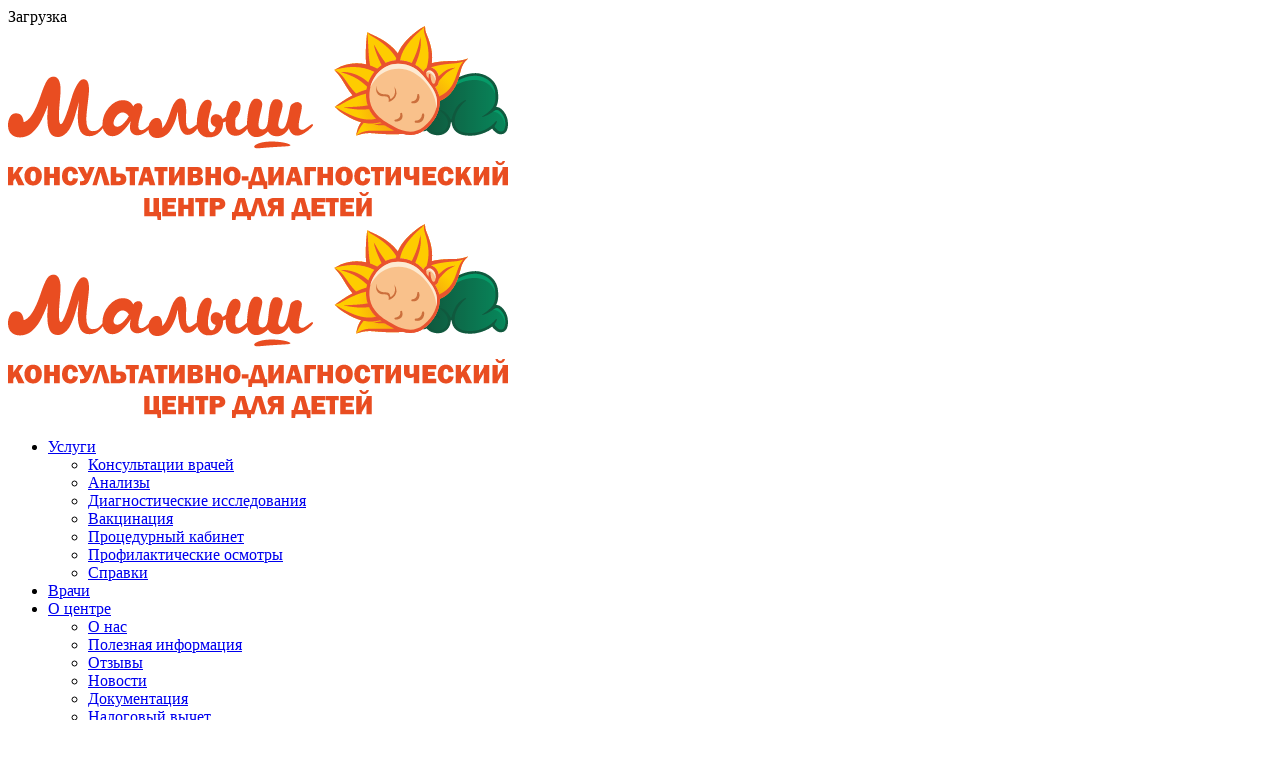

--- FILE ---
content_type: text/html; charset=UTF-8
request_url: https://malysh.zdorovie-altai.ru/specialists/ort/
body_size: 27102
content:

<!DOCTYPE HTML>
<html xmlns="http://www.w3.org/1999/xhtml">
<head>
	<title>Орт Елена Юрьевна, оториноларинголог, 15 отзывов | Консультативно-диагностический центр для детей «Малыш», Барнаул</title>
	<meta name="description" content="Орт Елена Юрьевна" />
	<meta name="keywords" content="Орт Елена Юрьевна" />
	<meta name="format-detection" content="telephone=no">
	<meta name="format-detection" content="address=no">
	<meta name="theme-color" content="#fff8cb">
	<meta content="text/html; charset=UTF-8" http-equiv="Content-Type" />
	<meta http-equiv="X-UA-Compatible" content="IE=edge" />
	<meta name="viewport" content="width=device-width, initial-scale=1">
	<meta name="yandex-verification" content="88a398daedf9d154" />
	<link rel="canonical" href="https://malysh.zdorovie-altai.ru/specialists/ort/"/>

	<meta property="og:title" content="Орт Елена Юрьевна, оториноларинголог, 15 отзывов | Консультативно-диагностический центр для детей «Малыш», Барнаул" />
		<meta property="og:description" content="Орт Елена Юрьевна" />
		<meta property="og:url" content="https://malysh.zdorovie-altai.ru/specialists/ort/" />
		<meta property="og:site_name" content="Консультативно-диагностический центр для детей «Малыш»" />
		<meta property="og:image" content="https://malysh.zdorovie-altai.ru/upload/information_system_27/1/3/3/item_1338/item_1338.jpg" />
		<meta property="og:type" content="article" />
		<meta property="og:image:width" content="260" />
		<meta property="og:image:height" content="346" />
		
<script type="application/ld+json">
	{
		"@context" : "http://schema.org",
		"@type" : "LocalBusiness",
		"name": "Консультативно-диагностический центр для детей «Малыш»",
		"url": "https://malysh.zdorovie-altai.ru/",
		"image": "https://malysh.zdorovie-altai.ru/img/logo-og.png",
		"telephone" : [ "+7 (3852) 720-117" ],
		"email" : "malysh_barnaul@mail.ru",					
		"priceRange" : "100-50000RUB",					
		"address" : {
			"@type" : "PostalAddress",
			"streetAddress" : "ул. Балтийская 30",
			"addressLocality" : "Барнаул",
			"addressRegion": "Алтайский край",
			"addressCountry": "Россия"
	}
	}
</script>
	
	<!--[if IE]>
		<link rel="stylesheet" type="text/css" href="/css/all-ie-only.css" />
	<![endif]-->
	<link rel="stylesheet" type="text/css" href="/css/animate.css?1553672806">
<link rel="stylesheet" type="text/css" href="/css/slinky.min.css?1560757267">
<link rel="stylesheet" type="text/css" href="/css/owl.carousel.min.css?1524180130">
<link rel="stylesheet" type="text/css" href="/css/owl.theme.default.min.css?1524180130">
<link rel="stylesheet" type="text/css" href="/css/jquery.fancybox.min.css?1656498731">
<link rel="stylesheet" type="text/css" href="/css/reset.css?1547543190">
<link rel="stylesheet" type="text/css" href="https://maxcdn.bootstrapcdn.com/font-awesome/4.7.0/css/font-awesome.min.css?1769588427">
<link rel="stylesheet" type="text/css" href="/css/air-datepicker.css?1716753042">
<link rel="stylesheet" type="text/css" href="/templates/template17/style.css?1769588427">
<link rel="stylesheet" type="text/css" href="/templates/template18/style.css?1684486380">
<link rel="stylesheet" type="text/css" href="/templates/template20/style.css?1558694033">

	<link rel="shortcut icon" type="image/png" href="/upload/favicon/site_2.png">
	<link rel="shortcut icon" href="/favicon.ico" />
	<noindex>
	<script src="/js/js.cookie.js?1622172001"></script>
<script src="/js/maska.js?1737013417"></script>
<script src="/js/jquery-3.3.1.min.js?1656498631"></script>
<script src="/js/air-datepicker.js?1716753042"></script>
<script src="/js/jquery.scrollNav.min.js?1551066641"></script>
<script src="/templates/template17/script.js?1769588427"></script>
<script src="/templates/template18/script.js?1684486380"></script>
<script src="/templates/template20/script.js?1558694033"></script>
<script src="/js/jquery.fancybox.min.js?1656498704"></script>
<script src="/js/jquery.cookie.js?1432694168"></script>
<script src="/js/readmore.js?1533529583"></script>
<script src="/js/jquery.grecaptcha.js?1737433218"></script>
<script src="/js/owl.carousel.min.js?1524180130"></script>
<script src="/js/scrollreveal.min.js?1540035668"></script>
<script src="/js/slinky2.min.js?1560759261"></script>
<script src="/js/jquery.autocomplete.min.js?1629455368"></script>
	</noindex>
	

<script async src="https://www.googletagmanager.com/gtag/js?id=G-451PB7KBJW"></script>
<script>
  window.dataLayer = window.dataLayer || [];
  function gtag(){dataLayer.push(arguments);}
  gtag('js', new Date());

  gtag('config', 'G-451PB7KBJW');
</script>

    <!-- Yandex.Metrika counter -->
<script type="text/javascript" >
   (function(m,e,t,r,i,k,a){m[i]=m[i]||function(){(m[i].a=m[i].a||[]).push(arguments)};
   m[i].l=1*new Date();k=e.createElement(t),a=e.getElementsByTagName(t)[0],k.async=1,k.src=r,a.parentNode.insertBefore(k,a)})
   (window, document, "script", "https://mc.yandex.ru/metrika/tag.js", "ym");

   ym(54212374, "init", {
        clickmap:true,
        trackLinks:true,
        accurateTrackBounce:true,
        webvisor:true
   });
</script>
<noscript><div><img src="https://mc.yandex.ru/watch/54212374" style="position:absolute; left:-9999px;" alt="" /></div></noscript>
<!-- /Yandex.Metrika counter -->
  

<link rel="stylesheet" href="/css/bvi.min.css" type="text/css">
</head>

<body class="pageBody">

	<script>
		window.document.body.classList.add('js');
	</script>
	<div class="preloader">
		<div class="e-loadholder">
			<div class="m-loader">
				<span class="e-text">Загрузка</span>
			</div>
		</div>
		<div id="particleCanvas-Blue"></div>
		<div id="particleCanvas-White"></div>
	</div>
<div class="body-container">
	
	

	<div class="content">
		<header class="header-inner new res-search">
	<div class="header-inner-box container">                   
		<a href="/" class="logo a-link">
			<img src="/img/logo-m.svg" alt="Поликлиника Здоровье">
		</a>
		<div class="menu">
			

<div class="mobile-main">
  <div class="logo">
    <a href="/" class="a-link">
      <img src="/img/logo-m.svg" alt="Малыш — консультативно-диагностический центр для детей" />
    </a>
  </div>
  <nav class="nav-block">
    <ul class="mobile-nav">
      <li class="mainmenu__item">
        <a class="full-link" href="/uslugi/" title="Услуги">Услуги<span></span></a>
        <a href="#"></a>
        <ul class="submenu">
          <li class="submenu__item link-item">
            <a href="/uslugi/konsultaczii-vrachej/" class="&#10;&#9;&#9;&#9;&#9;&#9;&#9;full-link&#9;&#9;&#9;&#9;&#10;&#9;&#9;&#9;&#9;&#9;&#9;&#9;a-link&#10;&#9;&#9;&#9;&#9;&#9;">Консультации врачей</a>
          </li>
          <li class="submenu__item link-item">
            <a href="/uslugi/analizy/" class="&#10;&#9;&#9;&#9;&#9;&#9;&#9;full-link&#9;&#9;&#9;&#9;&#10;&#9;&#9;&#9;&#9;&#9;&#9;&#9;a-link&#10;&#9;&#9;&#9;&#9;&#9;">Анализы</a>
          </li>
          <li class="submenu__item link-item">
            <a href="/uslugi/issledovaniya/" class="&#10;&#9;&#9;&#9;&#9;&#9;&#9;full-link&#9;&#9;&#9;&#9;&#10;&#9;&#9;&#9;&#9;&#9;&#9;&#9;a-link&#10;&#9;&#9;&#9;&#9;&#9;">Диагностические исследования</a>
          </li>
          <li class="submenu__item link-item">
            <a href="/uslugi/vakcinacia/" class="&#10;&#9;&#9;&#9;&#9;&#9;&#9;full-link&#9;&#9;&#9;&#9;&#10;&#9;&#9;&#9;&#9;&#9;&#9;&#9;a-link&#10;&#9;&#9;&#9;&#9;&#9;">Вакцинация</a>
          </li>
          <li class="submenu__item link-item">
            <a href="/uslugi/proczedurnyj-kabinet/" class="&#10;&#9;&#9;&#9;&#9;&#9;&#9;full-link&#9;&#9;&#9;&#9;&#10;&#9;&#9;&#9;&#9;&#9;&#9;&#9;a-link&#10;&#9;&#9;&#9;&#9;&#9;">Процедурный кабинет</a>
          </li>
          <li class="submenu__item link-item">
            <a href="/uslugi/profosmotry/" class="&#10;&#9;&#9;&#9;&#9;&#9;&#9;full-link&#9;&#9;&#9;&#9;&#10;&#9;&#9;&#9;&#9;&#9;&#9;&#9;a-link&#10;&#9;&#9;&#9;&#9;&#9;">Профилактические осмотры</a>
          </li>
          <li class="submenu__item link-item">
            <a href="/uslugi/spravki/" class="&#10;&#9;&#9;&#9;&#9;&#9;&#9;full-link&#9;&#9;&#9;&#9;&#10;&#9;&#9;&#9;&#9;&#9;&#9;&#9;a-link&#10;&#9;&#9;&#9;&#9;&#9;">Справки</a>
          </li>
        </ul>
      </li>
      <li class="mainmenu__item">
        <a href="/specialists/" class="a-link">Врачи</a>
      </li>
      <li class="mainmenu__item">
        <a class="full-link" href="/about/" title="О центре">О центре<span></span></a>
        <a href="#"></a>
        <ul class="submenu">
          <li class="submenu__item link-item">
            <a href="/about/clinic/" class="&#10;&#9;&#9;&#9;&#9;&#9;&#9;full-link&#9;&#9;&#9;&#9;&#10;&#9;&#9;&#9;&#9;&#9;&#9;&#9;a-link&#10;&#9;&#9;&#9;&#9;&#9;">О нас</a>
          </li>
          <li class="submenu__item link-item">
            <a href="/about/poleznaya-informacziya/" class="&#10;&#9;&#9;&#9;&#9;&#9;&#9;full-link&#9;&#9;&#9;&#9;&#10;&#9;&#9;&#9;&#9;&#9;&#9;&#9;a-link&#10;&#9;&#9;&#9;&#9;&#9;">Полезная информация</a>
          </li>
          <li class="submenu__item link-item">
            <a href="/about/otzyvy/" class="&#10;&#9;&#9;&#9;&#9;&#9;&#9;full-link&#9;&#9;&#9;&#9;&#10;&#9;&#9;&#9;&#9;&#9;&#9;&#9;a-link&#10;&#9;&#9;&#9;&#9;&#9;">Отзывы</a>
          </li>
          <li class="submenu__item link-item">
            <a href="/about/news/" class="&#10;&#9;&#9;&#9;&#9;&#9;&#9;full-link&#9;&#9;&#9;&#9;&#10;&#9;&#9;&#9;&#9;&#9;&#9;&#9;a-link&#10;&#9;&#9;&#9;&#9;&#9;">Новости</a>
          </li>
          <li class="submenu__item link-item">
            <a href="/about/documentation/" class="&#10;&#9;&#9;&#9;&#9;&#9;&#9;full-link&#9;&#9;&#9;&#9;&#10;&#9;&#9;&#9;&#9;&#9;&#9;&#9;a-link&#10;&#9;&#9;&#9;&#9;&#9;">Документация</a>
          </li>
          <li class="submenu__item link-item">
            <a href="/about/nalog-vichet/" class="&#10;&#9;&#9;&#9;&#9;&#9;&#9;full-link&#9;&#9;&#9;&#9;&#10;&#9;&#9;&#9;&#9;&#9;&#9;&#9;a-link&#10;&#9;&#9;&#9;&#9;&#9;">Налоговый вычет</a>
          </li>
          <li class="submenu__item link-item">
            <a href="/about/vakansii/" class="&#10;&#9;&#9;&#9;&#9;&#9;&#9;full-link&#9;&#9;&#9;&#9;&#10;&#9;&#9;&#9;&#9;&#9;&#9;&#9;a-link&#10;&#9;&#9;&#9;&#9;&#9;">Вакансии</a>
          </li>
        </ul>
      </li>
      <li class="mainmenu__item link-item">
        <a href="/contacts/" class="a-link">Контакты</a>
      </li>
    </ul>
    <div class="mobile-items">
      <div class="mobile-item address mobile-show"><div>Адрес</div>
						Алтайский край, Барнаул,<br />ул. Балтийская, 30
					</div>
      <div class="mobile-item phone mobile-show">
        <div>Телефон</div>
        <a href="tel:+73852720117">+7 (3852) <span>720-117</span></a>
      </div>
      <div class="mobile-item callback mobile-show">
        <div>Напишите нам</div>
        <a href="znvygb:znylfu_oneanhy@znvy.eh">znylfu_oneanhy@znvy.eh</a><script>function hostcmsEmail(c){return c.replace(/[a-zA-Z]/g, function(c){return String.fromCharCode((c <= "Z" ? 90 : 122) >= (c = c.charCodeAt(0) + 13) ? c : c-26);})}var o = document.currentScript.previousElementSibling; o.href = hostcmsEmail(o.href); o.innerHTML = hostcmsEmail(o.innerHTML);</script>
      </div>
    </div>
    <div class="header_button mheader_button">
      <a href="#register-main" class="btn btn-blue link-modal">Заявка на приём</a>
      <a href="/about/nalog-vichet/" class="btn btn-transperent nalog_button">Налоговый вычет</a>
    </div>
    <a class="download-pray" href="/file/malysh-price.xls" download="Малыш-Прайс">
      <div>
        <svg xmlns="http://www.w3.org/2000/svg" width="17" height="18" viewBox="0 0 17 18" fill="none">
          <path d="M15.0745 6.45517H14.6236V4.34483V4.28276C14.6236 4.22069 14.6236 4.09655 14.5592 4.03448L11.0804 0.062069L11.016 0H10.9516H2.19032C1.80379 0 1.48168 0.310345 1.48168 0.682759V6.3931H1.03074C0.450947 6.45517 0 6.88966 0 7.44828V12.7241C0 13.2828 0.450947 13.7172 1.03074 13.7172H1.48168V17.3172C1.48168 17.6897 1.80379 18 2.19032 18H13.9794C14.3659 18 14.688 17.6897 14.688 17.3172V13.7172H15.1389C15.7187 13.7172 16.1697 13.2828 16.1697 12.7241V7.44828C16.1053 6.88966 15.6543 6.45517 15.0745 6.45517ZM2.19032 0.682759H10.4362V4.34483C10.4362 4.53103 10.5651 4.71724 10.8227 4.71724H13.9794V6.45517H2.19032V0.682759ZM9.40547 10.3034C8.69684 10.0552 8.24589 9.68276 8.24589 9.06207C8.24589 8.37931 8.82568 7.82069 9.85642 7.82069C10.3074 7.82069 10.6939 7.94483 10.9516 8.0069L10.7583 8.75172C10.5651 8.68966 10.3074 8.56552 9.85642 8.56552C9.46989 8.56552 9.21221 8.75172 9.21221 8.93793C9.21221 9.18621 9.53432 9.37241 9.98526 9.49655C10.7583 9.74483 11.0804 10.1793 11.0804 10.7379C11.0804 11.4207 10.5651 12.0414 9.40547 12.0414C8.95453 12.0414 8.43916 11.9172 8.18147 11.7931L8.37474 10.9862C8.63242 11.1103 9.01895 11.2345 9.40547 11.2345C9.85642 11.2345 10.0497 11.0483 10.0497 10.8C10.1141 10.6759 9.92084 10.4897 9.40547 10.3034ZM7.79495 11.2966V12.1034H5.15368V7.94483H6.12V11.2966H7.79495ZM2.06147 12.1034H0.966316L2.19032 9.9931L1.03074 7.94483H2.12589L2.51242 8.68966C2.64126 8.93793 2.70568 9.12414 2.83453 9.37241C2.96337 9.12414 3.02779 8.93793 3.09221 8.68966L3.47874 7.94483H4.57389L3.41432 9.93103L4.63832 12.0414H3.54316L3.15663 11.2966C3.02779 10.9862 2.89895 10.8 2.77011 10.5517C2.70568 10.8 2.57684 10.9862 2.448 11.2966L2.06147 12.1034ZM13.9149 17.131H2.19032V13.7172H13.9794L13.9149 17.131Z" fill="#e94d21"></path>
        </svg>
        <span>Скачать прайс</span>
      </div>
    </a>
  </nav>
</div>
<div class="contact-information">
  <div class="mobile-underfone mobile-show"></div>
  <label for="burger" id="label-burger">
    <span></span>
    <span></span>
    <span></span>
  </label>
  <input type="checkbox" id="burger" />
  <div class="search-field">
    <form action="/search/" class="search a-form">
      <input type="text" placeholder="Найти ..." name="text" id="search" autocomplete="off" />
      <input type="submit" value="" />
      <span class="search-field-button"></span>
      <span class="search-field-clear">
        <svg width="12px" height="12px" fill="#fff">
          <use xmlns:xlink="http://www.w3.org/1999/xlink" xlink:href="#close" x="0" y="0"></use>
        </svg>
      </span>
    </form>
  </div>
  <a class="icon-phone" href="tel:+73852720117">
    <img src="/img/icon-phone.svg" />
  </a>
  <div class="phone">
    <a href="tel:+73852720117">+7 (3852) <span>720-117</span></a>
  </div>
  <div class="header_button">
    <a href="#register-main" class="btn btn-blue link-modal">Заявка на приём</a>
    <a href="/about/nalog-vichet/" class="btn btn-transperent nalog_button">Налоговый вычет</a>
  </div>
</div>
		</div>
	</div>                    
</header>
<div class="body-top">	
	<div class="container">		
	
			<div class="breadcrumbs">
    

<ul itemscope="" itemtype="https://schema.org/BreadcrumbList">
  <li itemprop="itemListElement" itemscope="" itemtype="https://schema.org/ListItem">
    <a href="/" itemprop="item">
      <span itemprop="name">Главная</span>
      <meta itemprop="position" content="0" />
    </a>
  </li>
  <span>—</span>
  <li itemprop="itemListElement" itemscope="" itemtype="https://schema.org/ListItem">
    <a href="/specialists/" class="a-link" itemprop="item">
      <span itemprop="name">Врачи</span>
      <meta itemprop="position" content="1" />
    </a>
  </li>
  <span>—</span>
  <li itemprop="itemListElement" itemscope="" itemtype="https://schema.org/ListItem">
    <a class="breadcrumb-last-item" href="/specialists/ort/" itemprop="item">
      <span itemprop="name">Орт Елена Юрьевна</span>
    </a>
    <meta itemprop="position" content="2" />
  </li>
</ul>
</div>


<div xmlns:xlink="http://www.w3.org/1999/xlink">
  <div class="specialist wow">
    <div class="specialist__info">
      <h1>Орт Елена Юрьевна</h1>
      <div class="specialist__status">Оториноларинголог</div>
      <div class="specialist__note-box">
        <div class="specialist__note">
          <div class="icon">
            <svg width="12px" height="12px">
              <use xlink:href="#star" x="0" y="0"></use>
            </svg>
          </div>
          <p>Стаж работы: <span>17 лет</span></p>
        </div>
        <div class="specialist__note">
          <div class="icon">
            <svg width="9px" height="12px">
              <use xlink:href="#graph" x="0" y="0"></use>
            </svg>
          </div>
          <p>График приёма: <a class="link-modal" href="#graph">Посмотреть расписание</a></p>
        </div>
        <div class="specialist-item__reviews">15 отзывов</div>
      </div>
      <a href="#registrationDoctor" class="btn btn-blue link-modal">Заявка на приём</a>
    </div>
    <div class="specialist__img">
      <div class="img">
        <img src="/upload/information_system_27/1/3/3/item_1338/item_1338.jpg" alt="Орт Елена Юрьевна" />
      </div>
    </div>
    <div class="specialist__dop-info">
      <div class="specialist__list-doc">
        <div class="title">Диплом об образовании</div>
        <ul>
          <li>АГМИ.
г. Барнаул 1994 г. Диплом ШВ №117058. «Педиатрия».
</li>
        </ul>
      </div>
      <div class="specialist__list-doc">
        <div class="title">Специализация</div>
        <ul>
          <li>Кафедра педиатрии ФУВ АГМУ. Интернатура с 01.09.1994 г. по 30.07.1995 г. «Педиатрия».
</li>
          <li>ГОУ ВПО АГМУ. г. Барнаул, 2009 г., 144 ч.  ОУ «Оториноларингология».
</li>
        </ul>
      </div>
      <div class="specialist__list-doc">
        <div class="title">Повышение квалификации</div>
        <ul>
          <li>Приказ Комитета по делам здравоохранения г. Барнаула №425 от 23.06.2009  г. Присвоена первая квалификационная категория по специальности «Оториноларингология».
</li>
          <li>ГБОУ ВПО АГМУ. г. Барнаул 2014 г., 144 часа. ОУ «Оториноларингология».
</li>
          <li>ФГБО УВО «Северо-Западный государственный медицинский университет имени И.И. Мечникова». г. Санкт-Петербург 2019 г., 144 часа. «Детская оториноларингология».
</li>
          <li>АНО ДПО «Новосибирская академия непрерывного образования работников здравоохранения». г. Новосибирск 2024 г., 144 часа. «Оториноларингология».
</li>
        </ul>
      </div>
      <div class="specialist__list-doc">
        <div class="title">Дополнительные сертификаты</div>
        <ul>
          <li class="certificate__item">Аккредитация: до 06.02.2029 г. «Оториноларингология».
</li>
        </ul>
      </div>
    </div>
    <h2>Направления работы</h2>
    <div class="specialist__services_list">
      <div class="specialist__service">
        <div class="specialist__service_name">Оториноларингология (ЛОР)</div>
        <div>
          <a class="a-link" href="/uslugi/konsultaczii-vrachej/otorhinolaryngology/">Перейти в раздел
									<div class="arr"><div class="svg_box"><svg width="29px" height="7px"><use xlink:href="#arrow-right" x="0" y="0"></use></svg></div></div></a>
        </div>
      </div>
    </div>
  </div>
  <div class="graph modal-fixed" style="display: none" data-modal="#graph">
    <div class="graph__win modal-win">
      <div class="graph__title modal-title">График приёма<div class="graph__close modal-close"><svg width="16px" height="16px" fill="#fff"><use xlink:href="#close" x="0" y="0"></use></svg></div></div>
      <div class="graph__doctor">
        <div class="graph__name">Орт Елена Юрьевна</div>
        <div class="graph__status">Оториноларинголог</div>
      </div>
      <div class="graph__list">
        <div class="graph__slider owl-carousel">
          <div class="graph__slider-item">
            <div class="graph__day">Пн</div>
            <div class="graph__date">02 <span class="word">Фев</span></div>
            <div class="graph__time">
										c <span>08:00</span><br />
										до <span>14:40</span></div>
          </div>
          <div class="graph__slider-item">
            <div class="graph__day">Вт</div>
            <div class="graph__date">03 <span class="word">Фев</span></div>
            <div class="graph__time">
										c <span>08:00</span><br />
										до <span>14:40</span></div>
          </div>
          <div class="graph__slider-item">
            <div class="graph__day">Ср</div>
            <div class="graph__date">04 <span class="word">Фев</span></div>
            <div class="graph__time">
										c <span>08:00</span><br />
										до <span>14:40</span></div>
          </div>
          <div class="graph__slider-item">
            <div class="graph__day">Чт</div>
            <div class="graph__date">05 <span class="word">Фев</span></div>
            <div class="graph__time">
										c <span>08:00</span><br />
										до <span>14:40</span></div>
          </div>
          <div class="graph__slider-item">
            <div class="graph__day">Пт</div>
            <div class="graph__date">06 <span class="word">Фев</span></div>
            <div class="graph__time">
										c <span>08:00</span><br />
										до <span>14:40</span></div>
          </div>
          <div class="graph__slider-item">
            <div class="graph__day">Сб</div>
            <div class="graph__date">07 <span class="word">Фев</span></div>
            <div class="graph__time">
										c <span>08:00</span><br />
										до <span>14:40</span></div>
          </div>
          <div class="graph__slider-item">
            <div class="graph__day">Вс</div>
            <div class="graph__date">08 <span class="word">Фев</span></div>
            <div class="graph__time">
										c ---<br />
										до ---</div>
          </div>
          <div class="graph__slider-item">
            <div class="graph__day">Пн</div>
            <div class="graph__date">09 <span class="word">Фев</span></div>
            <div class="graph__time">
										c <span>08:00</span><br />
										до <span>14:40</span></div>
          </div>
          <div class="graph__slider-item">
            <div class="graph__day">Вт</div>
            <div class="graph__date">10 <span class="word">Фев</span></div>
            <div class="graph__time">
										c <span>08:00</span><br />
										до <span>14:40</span></div>
          </div>
          <div class="graph__slider-item">
            <div class="graph__day">Ср</div>
            <div class="graph__date">11 <span class="word">Фев</span></div>
            <div class="graph__time">
										c <span>08:00</span><br />
										до <span>14:40</span></div>
          </div>
          <div class="graph__slider-item">
            <div class="graph__day">Чт</div>
            <div class="graph__date">12 <span class="word">Фев</span></div>
            <div class="graph__time">
										c <span>08:00</span><br />
										до <span>14:40</span></div>
          </div>
          <div class="graph__slider-item">
            <div class="graph__day">Пт</div>
            <div class="graph__date">13 <span class="word">Фев</span></div>
            <div class="graph__time">
										c <span>08:00</span><br />
										до <span>14:40</span></div>
          </div>
          <div class="graph__slider-item">
            <div class="graph__day">Сб</div>
            <div class="graph__date">14 <span class="word">Фев</span></div>
            <div class="graph__time">
										c ---<br />
										до ---</div>
          </div>
          <div class="graph__slider-item">
            <div class="graph__day">Вс</div>
            <div class="graph__date">15 <span class="word">Фев</span></div>
            <div class="graph__time">
										c ---<br />
										до ---</div>
          </div>
        </div>
      </div>
    </div>
  </div>
  <h2>Отзывы</h2>
  <div class="review-box">
    <div class="review-box__item wow">
      <div class="review-box__date">
        <div>05.08.2025</div>
        <div class="review_doctors">
          <span data-id="pop_1" class="review_doctor">
            <img src="/images/no-image-team-w.svg" alt="Будкеева Инна Александровна" />
            <div class="review_doctor_popup">
              <div class="review_doctor_popup_close">
                <svg xmlns="http://www.w3.org/2000/svg" width="16" height="16" viewBox="0 0 14 14" fill="none">
                  <path d="M13 1L1 13" stroke="white" stroke-width="2" stroke-linecap="round" stroke-linejoin="round"></path>
                  <path d="M1 1L13 13" stroke="white" stroke-width="2" stroke-linecap="round" stroke-linejoin="round"></path>
                </svg>
              </div>
              <div class="review_doctor_popup_image">
                <img src="/upload/information_system_27/1/3/1/item_1316/small_item_1316.jpg" alt="Будкеева Инна Александровна" />
              </div>
              <div class="review_doctor_popup_info">
                <div class="review_doctor_popup-status">Невролог</div>
                <div class="review_doctor_popup-name">Будкеева Инна Александровна</div>
                <div class="review_doctor_popup-link">
                  <a href="/specialists/budkeeva/" target="_blank">Подробнее о враче</a>
                </div>
              </div>
            </div>
          </span>
          <span data-id="pop_2" class="review_doctor">
            <img src="/images/no-image-team-w.svg" alt="Срыбных Нина Александровна" />
            <div class="review_doctor_popup">
              <div class="review_doctor_popup_close">
                <svg xmlns="http://www.w3.org/2000/svg" width="16" height="16" viewBox="0 0 14 14" fill="none">
                  <path d="M13 1L1 13" stroke="white" stroke-width="2" stroke-linecap="round" stroke-linejoin="round"></path>
                  <path d="M1 1L13 13" stroke="white" stroke-width="2" stroke-linecap="round" stroke-linejoin="round"></path>
                </svg>
              </div>
              <div class="review_doctor_popup_image">
                <img src="/upload/information_system_27/1/3/4/item_1342/small_item_1342.jpg" alt="Срыбных Нина Александровна" />
              </div>
              <div class="review_doctor_popup_info">
                <div class="review_doctor_popup-status">Офтальмолог</div>
                <div class="review_doctor_popup-name">Срыбных Нина Александровна</div>
                <div class="review_doctor_popup-link">
                  <a href="/specialists/srybnyh/" target="_blank">Подробнее о враче</a>
                </div>
              </div>
            </div>
          </span>
          <span data-id="pop_3" class="review_doctor">
            <img src="/images/no-image-team-w.svg" alt="Устьянцева Татьяна Вячеславовна" />
            <div class="review_doctor_popup">
              <div class="review_doctor_popup_close">
                <svg xmlns="http://www.w3.org/2000/svg" width="16" height="16" viewBox="0 0 14 14" fill="none">
                  <path d="M13 1L1 13" stroke="white" stroke-width="2" stroke-linecap="round" stroke-linejoin="round"></path>
                  <path d="M1 1L13 13" stroke="white" stroke-width="2" stroke-linecap="round" stroke-linejoin="round"></path>
                </svg>
              </div>
              <div class="review_doctor_popup_image">
                <img src="/upload/information_system_27/1/3/4/item_1347/small_item_1347.jpg" alt="Устьянцева Татьяна Вячеславовна" />
              </div>
              <div class="review_doctor_popup_info">
                <div class="review_doctor_popup-status">Педиатр</div>
                <div class="review_doctor_popup-name">Устьянцева Татьяна Вячеславовна</div>
                <div class="review_doctor_popup-link">
                  <a href="/specialists/ustyanceva/" target="_blank">Подробнее о враче</a>
                </div>
              </div>
            </div>
          </span>
          <span data-id="pop_4" class="review_doctor">
            <img src="/images/no-image-team-w.svg" alt="Суркова Мария Владимировна" />
            <div class="review_doctor_popup">
              <div class="review_doctor_popup_close">
                <svg xmlns="http://www.w3.org/2000/svg" width="16" height="16" viewBox="0 0 14 14" fill="none">
                  <path d="M13 1L1 13" stroke="white" stroke-width="2" stroke-linecap="round" stroke-linejoin="round"></path>
                  <path d="M1 1L13 13" stroke="white" stroke-width="2" stroke-linecap="round" stroke-linejoin="round"></path>
                </svg>
              </div>
              <div class="review_doctor_popup_image">
                <img src="/upload/information_system_27/1/3/9/item_1399/small_item_1399.jpg" alt="Суркова Мария Владимировна" />
              </div>
              <div class="review_doctor_popup_info">
                <div class="review_doctor_popup-status">Аллерголог-иммунолог, педиатр</div>
                <div class="review_doctor_popup-name">Суркова Мария Владимировна</div>
                <div class="review_doctor_popup-link">
                  <a href="/specialists/surkova/" target="_blank">Подробнее о враче</a>
                </div>
              </div>
            </div>
          </span>
        </div>
      </div>
      <div class="review-box__title">Гордая Мисс</div>
      <div class="review-box__text"><p><span>Клиника Супер! Прошли со скидкой «Профосмотр в 1 год» полное обследование за 2 дня (можно было в один день, но мы разбили на 2 дня — так было лучше для ребёнка). Стоимость в других клиниках в два раза дороже. Врачам (Орт Е. Ю, Будкеева И. А., Срыбных Н. А., Устьянцева Т. В. и многие другие) огромное спс за их профессионализм и низкий поклон за их труд и терпение. Работники на ресепшене все наши пожелания исполнили (всех наших врачей поставили). Уже больше 10 лет обращаемся за помощью тогда, когда не могут справиться в бесплатной поликлинике. Доверие 100%. Результат — 100%. Однозначно рекомендую! И нашему педиатру Сурковой М. В. огромное спс за постоянную помощь.</span></p></div>
      <div class="review-box__link">
        <a class="gis2" target="_blank" href="https://2gis.ru/barnaul/firm/563478234401456/tab/reviews">Смотреть оригинал</a>
      </div>
    </div>
    <div class="review-box__item wow">
      <div class="review-box__date">
        <div>28.07.2025</div>
      </div>
      <div class="review-box__title"></div>
      <div class="review-box__text"><div class="mt-6">
<div class="mt-2 text-break">Обратились по поводу лечения миндалин, долгое время были гнойные пробки, и дочь часто болела. Елена Юрьевна Орт провела обследование и назначила лечение аппаратом Тонзиллор. Нам хватило 6 сеансов. В ходе лечения доктор давала дополнительные рекомендации и корректировала лечение. Огромная благодарность доктору за ее профессионализм.</div>
</div>
<div class="mt-8">
<div class="text-secondary--text">Понравилось: Елена Юрьевна ответила на все вопросы, дала рекомендации, как проводить профилактику тонзиллита. Лечение аппаратом Тонзиллор проходило профессионально и быстро, не травмируя ребенка.</div>
</div></div>
      <div class="review-box__link">
        <a class="prodoc" target="_blank" href="https://prodoctorov.ru/barnaul/lpu/24575-konsultativno-diagnosticheskiy-detskiy-centr-malysh/#rating">Смотреть оригинал</a>
      </div>
    </div>
    <div class="review-box__item wow">
      <div class="review-box__date">
        <div>12.03.2025</div>
        <div class="review_doctors">
          <span data-id="pop_1" class="review_doctor">
            <img src="/images/no-image-team-w.svg" alt="Дядигурова Татьяна Анатольевна" />
            <div class="review_doctor_popup">
              <div class="review_doctor_popup_close">
                <svg xmlns="http://www.w3.org/2000/svg" width="16" height="16" viewBox="0 0 14 14" fill="none">
                  <path d="M13 1L1 13" stroke="white" stroke-width="2" stroke-linecap="round" stroke-linejoin="round"></path>
                  <path d="M1 1L13 13" stroke="white" stroke-width="2" stroke-linecap="round" stroke-linejoin="round"></path>
                </svg>
              </div>
              <div class="review_doctor_popup_image">
                <img src="/upload/information_system_27/1/3/2/item_1320/small_item_1320.jpg" alt="Дядигурова Татьяна Анатольевна" />
              </div>
              <div class="review_doctor_popup_info">
                <div class="review_doctor_popup-status">Кардиолог</div>
                <div class="review_doctor_popup-name">Дядигурова Татьяна Анатольевна</div>
                <div class="review_doctor_popup-link">
                  <a href="/specialists/dyadigurova/" target="_blank">Подробнее о враче</a>
                </div>
              </div>
            </div>
          </span>
        </div>
      </div>
      <div class="review-box__title">Мария Кобелева</div>
      <div class="review-box__text"><p><span>Сегодня проходили обследование у кардиолога (Дядигурова Татьяны Анатольевны) и ЛОРа (Орт Елены Юрьевны) перед школой, потребовалось дополнительно, в этот же день проходить обследование (УЗИ сердца +ЭКГ с нагрузкой), не смотря на отсутствие времени на процедуру, в регистратуре подошли с пониманием к этому вопросу, врачи выполнили процедуру в свободное время между записями. Спасибо вам за приветливость и доброту.. </span></p></div>
      <div class="review-box__link">
        <a class="gis2" target="_blank" href="https://2gis.ru/barnaul/firm/563478234401456/tab/reviews">Смотреть оригинал</a>
      </div>
    </div>
    <div class="review-box__item wow">
      <div class="review-box__date">
        <div>10.11.2024</div>
        <div class="review_doctors">
          <span data-id="pop_1" class="review_doctor">
            <img src="/images/no-image-team-w.svg" alt="Суркова Мария Владимировна" />
            <div class="review_doctor_popup">
              <div class="review_doctor_popup_close">
                <svg xmlns="http://www.w3.org/2000/svg" width="16" height="16" viewBox="0 0 14 14" fill="none">
                  <path d="M13 1L1 13" stroke="white" stroke-width="2" stroke-linecap="round" stroke-linejoin="round"></path>
                  <path d="M1 1L13 13" stroke="white" stroke-width="2" stroke-linecap="round" stroke-linejoin="round"></path>
                </svg>
              </div>
              <div class="review_doctor_popup_image">
                <img src="/upload/information_system_27/1/3/9/item_1399/small_item_1399.jpg" alt="Суркова Мария Владимировна" />
              </div>
              <div class="review_doctor_popup_info">
                <div class="review_doctor_popup-status">Аллерголог-иммунолог, педиатр</div>
                <div class="review_doctor_popup-name">Суркова Мария Владимировна</div>
                <div class="review_doctor_popup-link">
                  <a href="/specialists/surkova/" target="_blank">Подробнее о враче</a>
                </div>
              </div>
            </div>
          </span>
          <span data-id="pop_2" class="review_doctor">
            <img src="/images/no-image-team-w.svg" alt="Танцурова Валерия Сергеевна" />
            <div class="review_doctor_popup">
              <div class="review_doctor_popup_close">
                <svg xmlns="http://www.w3.org/2000/svg" width="16" height="16" viewBox="0 0 14 14" fill="none">
                  <path d="M13 1L1 13" stroke="white" stroke-width="2" stroke-linecap="round" stroke-linejoin="round"></path>
                  <path d="M1 1L13 13" stroke="white" stroke-width="2" stroke-linecap="round" stroke-linejoin="round"></path>
                </svg>
              </div>
              <div class="review_doctor_popup_image">
                <img src="/upload/information_system_27/6/1/6/item_61644/small_item_61644.jpg" alt="Танцурова Валерия Сергеевна" />
              </div>
              <div class="review_doctor_popup_info">
                <div class="review_doctor_popup-status">Педиатр, эндокринолог</div>
                <div class="review_doctor_popup-name">Танцурова Валерия Сергеевна</div>
                <div class="review_doctor_popup-link">
                  <a href="/specialists/tanczurova-valeriya-sergeevna/" target="_blank">Подробнее о враче</a>
                </div>
              </div>
            </div>
          </span>
          <span data-id="pop_3" class="review_doctor">
            <img src="/images/no-image-team-w.svg" alt="Срыбных Нина Александровна" />
            <div class="review_doctor_popup">
              <div class="review_doctor_popup_close">
                <svg xmlns="http://www.w3.org/2000/svg" width="16" height="16" viewBox="0 0 14 14" fill="none">
                  <path d="M13 1L1 13" stroke="white" stroke-width="2" stroke-linecap="round" stroke-linejoin="round"></path>
                  <path d="M1 1L13 13" stroke="white" stroke-width="2" stroke-linecap="round" stroke-linejoin="round"></path>
                </svg>
              </div>
              <div class="review_doctor_popup_image">
                <img src="/upload/information_system_27/1/3/4/item_1342/small_item_1342.jpg" alt="Срыбных Нина Александровна" />
              </div>
              <div class="review_doctor_popup_info">
                <div class="review_doctor_popup-status">Офтальмолог</div>
                <div class="review_doctor_popup-name">Срыбных Нина Александровна</div>
                <div class="review_doctor_popup-link">
                  <a href="/specialists/srybnyh/" target="_blank">Подробнее о враче</a>
                </div>
              </div>
            </div>
          </span>
        </div>
      </div>
      <div class="review-box__title">М*ри* Ч*рн*х</div>
      <div class="review-box__text"><div>Вот уже 5 лет мы посещаем центр «Малыш»- с тех пор как сын пошел в садик и начались все сопутствующие этому ОРЗ И ОРВИ.</div>
<div>Специалисты центра: Орт Е. Ю., Суркова М. В., Танцурова В. С., Срыбных Н. А. — все, кого мы посещали — профессионалы своего дела и просто очень отзывчивые люди, готовые быть на связи, ответить на дополнительные вопросы родителей и ведут наблюдение до полного выздоровления ребенка. Спасибо за профессионализм.</div></div>
      <div class="review-box__link">
        <a class="gis2" target="_blank" href="https://2gis.ru/barnaul/firm/563478234401456/tab/reviews">Смотреть оригинал</a>
      </div>
    </div>
    <div class="review-box__item wow">
      <div class="review-box__date">
        <div>05.10.2024</div>
      </div>
      <div class="review-box__title">Ольга Задорожная</div>
      <div class="review-box__text"><p><span>Сыну 13 лет, экстренно обратились с однократным кровотечением из носа и сильным насморком с отёком и затруднённым дыханием. Врач Елена Юрьевна Орт провела обследование, снимок, анализ крови и ЛОР-процедуры. Был поставлен диагноз, (своими словами, бактериальное воспаление с повреждением сосудов), назначено лечение. Очень благодарна доктору. Рекомендую врача родителям для детей любого возраста, смотровой кабинет оснащён всем необходимым для диагностики и осмотра.</span></p></div>
      <div class="review-box__link">
        <a class="gis2" target="_blank" href="https://2gis.ru/barnaul/firm/563478234401456/tab/reviews">Смотреть оригинал</a>
      </div>
    </div>
    <div class="review-box__item wow">
      <div class="review-box__date">
        <div>02.08.2024</div>
        <div class="review_doctors">
          <span data-id="pop_1" class="review_doctor">
            <img src="/images/no-image-team-w.svg" alt="Булганина Олеся Валентиновна" />
            <div class="review_doctor_popup">
              <div class="review_doctor_popup_close">
                <svg xmlns="http://www.w3.org/2000/svg" width="16" height="16" viewBox="0 0 14 14" fill="none">
                  <path d="M13 1L1 13" stroke="white" stroke-width="2" stroke-linecap="round" stroke-linejoin="round"></path>
                  <path d="M1 1L13 13" stroke="white" stroke-width="2" stroke-linecap="round" stroke-linejoin="round"></path>
                </svg>
              </div>
              <div class="review_doctor_popup_image">
                <img src="/upload/information_system_27/1/3/1/item_1317/small_item_1317.jpg" alt="Булганина Олеся Валентиновна" />
              </div>
              <div class="review_doctor_popup_info">
                <div class="review_doctor_popup-status">Акушер-гинеколог</div>
                <div class="review_doctor_popup-name">Булганина Олеся Валентиновна</div>
                <div class="review_doctor_popup-link">
                  <a href="/specialists/bulganina/" target="_blank">Подробнее о враче</a>
                </div>
              </div>
            </div>
          </span>
          <span data-id="pop_2" class="review_doctor">
            <img src="/images/no-image-team-w.svg" alt="Тюменцева Ольга Александровна" />
            <div class="review_doctor_popup">
              <div class="review_doctor_popup_close">
                <svg xmlns="http://www.w3.org/2000/svg" width="16" height="16" viewBox="0 0 14 14" fill="none">
                  <path d="M13 1L1 13" stroke="white" stroke-width="2" stroke-linecap="round" stroke-linejoin="round"></path>
                  <path d="M1 1L13 13" stroke="white" stroke-width="2" stroke-linecap="round" stroke-linejoin="round"></path>
                </svg>
              </div>
              <div class="review_doctor_popup_image">
                <img src="/upload/information_system_27/1/3/4/item_1346/small_item_1346.jpg" alt="Тюменцева Ольга Александровна" />
              </div>
              <div class="review_doctor_popup_info">
                <div class="review_doctor_popup-status">Педиатр</div>
                <div class="review_doctor_popup-name">Тюменцева Ольга Александровна</div>
                <div class="review_doctor_popup-link">
                  <a href="/specialists/tyumenceva/" target="_blank">Подробнее о враче</a>
                </div>
              </div>
            </div>
          </span>
        </div>
      </div>
      <div class="review-box__title">Галина Штильникова</div>
      <div class="review-box__text"><p><span>Очень хороший центр. Более 10 лет туда обращаемся. Самый внимательный педиатр Ольга Александровна Тюменцева. И не менее прекрасный специалист Орт Елена Юрьевна. Помогли вырастить детей здоровыми. Еще хочу отметить Булганину Олесю Валентиновну, очень хороший доктор. Объясняет все как на лекциях.</span></p></div>
      <div class="review-box__link">
        <a class="gis2" target="_blank" href="https://2gis.ru/barnaul/firm/563478234401456/tab/reviews">Смотреть оригинал</a>
      </div>
    </div>
    <div class="review-box__item wow">
      <div class="review-box__date">
        <div>31.03.2024</div>
      </div>
      <div class="review-box__title">Алина Духова</div>
      <div class="review-box__text"><p><span>Наш любимый медицинский центр! Лор Орт Елена Юрьевна — наша спасительница, ее лечение не разу не подвело! Обращаемся также и к педиатрам, не разу не попадали к некомпетентным специалистам. Всегда вежливые, находят подход к ребенку и всегда назначают только то что нужно. В процедурном девочки тоже очень добрые и всегда отвлекут ребенка от неприятных мыслей при сдачи крови, поболтают с ним и все проходит быстро и без слез. Спасибо за то что есть такой центр, спасибо за вашу работу.</span></p></div>
      <div class="review-box__link">
        <a class="gis2" target="_blank" href="https://2gis.ru/barnaul/firm/563478234401456/tab/reviews">Смотреть оригинал</a>
      </div>
    </div>
    <div class="review-box__item wow">
      <div class="review-box__date">
        <div>31.10.2023</div>
      </div>
      <div class="review-box__title">Екатерина</div>
      <div class="review-box__text"><p>Выражаю благодарность Орт Елене Юрьевне. Врач от Бога. Очень хороший специалист.</p></div>
      <div class="review-box__link"></div>
    </div>
    <div class="review-box__item wow">
      <div class="review-box__date">
        <div>02.09.2023</div>
      </div>
      <div class="review-box__title"></div>
      <div class="review-box__text"><p><span>Начиная с 2019, ходим только к Орт Елене Юрьевне. Скажу сразу: до этого врача в больнице лежали 2-3 раза в год и постоянно болели, терапевт назначала всегда не верное лечение. Попали к ней прям из больницы. В больнице не могли помочь, лечили от бронхита моего ребенка, и видите ли лора у них нет. Лежали и ездили в "Малыш". Диагноз поставила сразу верный (гайморит) - выписались из больницы через 3 дня и продолжили у Елены Юрьевны лечение. С данного периода лечение только амбулаторное и без всяких терапевтов. Не скажу, что болеть стали меньше, но без больниц, без высоких и долгих температур. Я как мама довольно, что нам такой врач попался. И да, еще ей можно звонить, и она, когда мы даже были на отдыхе, проконсультировала. По профессионализму, внимательности и главное - результативности рекомендую!</span></p></div>
      <div class="review-box__link">
        <a class="prodoc" target="_blank" href="https://prodoctorov.ru/barnaul/lpu/24575-konsultativno-diagnosticheskiy-detskiy-centr-malysh/#rating">Смотреть оригинал</a>
      </div>
    </div>
    <div class="review-box__item wow">
      <div class="review-box__date">
        <div>17.11.2022</div>
      </div>
      <div class="review-box__title">​Елена Мулеванова</div>
      <div class="review-box__text"><p>Просто замечательная клиника лучшие специалисты атмосфера в&nbsp;клинике просто тёплая.Были на&nbsp;приёме у&nbsp;отоларинголога Орт Елены Юрьевна, убедилась что люди правы лучший специалист нашего города подход индивидуальный изучила весь анамнез назначила лечение кстати совершенно другое отличающиеся от&nbsp;предыдущих.Будем лечиться и&nbsp;пойдём повторно на&nbsp;приём.Я верю что моему сыну поможет это лечение!!!! Спасибо!</p></div>
      <div class="review-box__link">
        <a class="gis2" target="_blank" href="https://2gis.ru/barnaul/firm/563478234401456/tab/reviews">Смотреть оригинал</a>
      </div>
    </div>
    <div class="review-box__item wow">
      <div class="review-box__date">
        <div>13.07.2022</div>
      </div>
      <div class="review-box__title">Елена Анохина</div>
      <div class="review-box__text"><p>Здравствуйте. Хочу выразить большую благодарность вашей клинике и&nbsp;замечательному врачу лору Орт Елене Юрьевне, за&nbsp;замечательный подход к&nbsp;ребенку, а&nbsp;также за&nbsp;отличное лечение, ребёнок быстро пошел на&nbsp;поправку. Спасибо большое, за&nbsp;таких врачей и&nbsp;большое спасибо вашей клинике за&nbsp;замечательный подход к&nbsp;каждому ребенку. Ещё раз спасибо большое. Придем в&nbsp;следующий раз только к&nbsp;Вам.</p></div>
      <div class="review-box__link">
        <a class="gis2" target="_blank" href="https://2gis.ru/barnaul/firm/563478234401456/tab/reviews?m=83.681811%2C53.335795%2F16">Смотреть оригинал</a>
      </div>
    </div>
    <div class="review-box__item wow">
      <div class="review-box__date">
        <div>10.07.2022</div>
      </div>
      <div class="review-box__title">​Таня Хорошая</div>
      <div class="review-box__text"><p>Очень хорошая клиника, рада что обратились именно в&nbsp;нее. Были на&nbsp;приеме у&nbsp;Елены Юрьевны, она все рассказала, объяснила и&nbsp;помогла. Ребенок сразу пошел на&nbsp;поправку. Спасибо вам за&nbsp;такого врача</p></div>
      <div class="review-box__link">
        <a class="gis2" target="_blank" href="https://2gis.ru/barnaul/firm/563478234401456/tab/reviews?m=83.681811%2C53.335795%2F16">Смотреть оригинал</a>
      </div>
    </div>
    <div class="review-box__item wow">
      <div class="review-box__date">
        <div>07.06.2020</div>
      </div>
      <div class="review-box__title">Сергей</div>
      <div class="review-box__text"><p><span>Хотелось&nbsp;бы выразить благодарность детскому ЛОРу Орт Елене Юрьевне. Очень профессиональный и&nbsp;грамотный специалист. Были неоднократно с&nbsp;ребёнком на&nbsp;приёме, всегда верные диагнозы и&nbsp;своевременное назначенное лечение. Спасибо огромное!</span></p></div>
      <div class="review-box__link">
        <a class="gis2" target="_blank" href="https://2gis.ru/barnaul/firm/563478234401456/tab/reviews">Смотреть оригинал</a>
      </div>
    </div>
    <div class="review-box__item wow">
      <div class="review-box__date">
        <div>23.09.2019</div>
      </div>
      <div class="review-box__title">Анастасия</div>
      <div class="review-box__text"><p><span>Долго лечили ребёнку насморк, сдавали бак посев несколько раз в&nbsp;гос. поликлинике&nbsp;&mdash; все чисто, просто часто болеете. Решили сходить к&nbsp;лору, попали на&nbsp;приём к&nbsp;доктору Орт Елене. Замечательная доктор, вылечила носик, при том, что сначала лечили по&nbsp;результатам нашего посева, потом решились на&nbsp;перепроверку и&nbsp;результаты посева в&nbsp;малыше выявили причину. Ради того, чтобы ребёнка лечили индивидуально, а&nbsp;не&nbsp;пичкали без необходимости антибиотиками, я&nbsp;готова холить к&nbsp;платным врачам. Тем более, к&nbsp;таким замечательным!</span></p></div>
      <div class="review-box__link">
        <a class="gis2" target="_blank" href="https://2gis.ru/barnaul/search/%D0%BC%D0%B0%D0%BB%D1%8B%D1%88%20%D0%B1%D0%B0%D0%BB%D1%82%D0%B8%D0%B9%D1%81%D0%BA%D0%B0%D1%8F/firm/563478234401456?queryState=center%2F83.674479%2C53.336275%2Fzoom%2F16">Смотреть оригинал</a>
      </div>
    </div>
    <div class="review-box__item wow">
      <div class="review-box__date">
        <div>25.07.2019</div>
      </div>
      <div class="review-box__title">Кристина </div>
      <div class="review-box__text"><p><span>Есть все специалисты. У сына был насморк и нам в государственной пк сказали, что это зубы и в другой частной клинике тоже. Эти сопли на зубы 3 недели не проходили. В итоге мы пришли к лор врачу Орт, она осмотрела ребёнка, у которого уже видимого насморка не было и настояла сделать какую-то процедуру на которой выяснилось, что у сына уже гной в пазухах. Рассказала очень подробно что делать, назначила лечение. За 5 дней насморк ушёл.</span></p></div>
      <div class="review-box__link">
        <a class="gis2" target="_blank" href="https://2gis.ru/barnaul/search/%D0%BC%D0%B0%D0%BB%D1%8B%D1%88/firm/563478234401456?queryState=center%2F83.769718%2C53.35504%2Fzoom%2F11">Смотреть оригинал</a>
      </div>
    </div>
  </div>
  <a href="https://malysh.zdorovie-altai.ru/about/otzyvy/" class="btn btn-blue a-link">Все отзывы</a>
  <noindex>
    <div class="modal-fixed" style="display: none" data-modal="#registrationDoctor">
      <div class="modal-win modal-win-560">
        <div class="registration__title modal-title">
					Заявка на приём
					<div class="subtitle">Максимальное время обратной связи - 24 часа</div><div class="graph__close modal-close"><svg width="16px" height="16px" fill="#fff"><use xlink:href="#close" x="0" y="0"></use></svg></div></div>
        <div class="modal-body">
          <div class="modal__name-doctor">Орт Елена Юрьевна</div>
          <div class="modal__status-doctor">Оториноларинголог</div>
          <div class="modal-form">
            <form class="register-doctor-form" method="post" data-goal="make_an_appointment" data-ajax="regSpec" data-grecaptcha="regSpec">
              <input type="hidden" name="doctor" value="Орт Елена Юрьевна" />
              <label for="regDocName">ФИО<span>*</span></label>
              <input type="text" placeholder="" required="required" id="regDocName" maxlength="40" name="name" />
              <label for="regDocPhone">Номер телефона<span>*</span></label>
              <input type="tel" placeholder="" id="regDocPhone" name="phone" required="required" />
              <label for="regDocMessage">Оставьте комментарий</label>
              <textarea id="regDocMessage" placeholder="Укажите здесь услугу или удобное для вас время" name="message"></textarea>
              <input type="submit" class="btn btn-blue" value="Отправить заявку" />
              <div class="modal-form-field">
                <div class="law-checkbox">
                  <input type="checkbox" name="law-7" id="law-7" required="required" />
                  <label for="law-7">Нажимая кнопку «Отправить заявку» вы даете
										<a href="/soglasie-na-obrabotku-pd/" target="_blank">Согласие на обработку персональных данных</a> в соответствии с нашей
										<a href="/politic/" target="_blank">Политикой конфиденциальности</a> и принимаете условия
										<a href="/ps/" target="_blank">Пользовательского соглашения</a>.
									</label>
                </div>
              </div>
            </form>
          </div>
        </div>
      </div>
    </div>
  </noindex>
</div>
		
	</div>
	<a href="#" class="bvi-open blind-version" id="big-version">
			<svg xmlns="http://www.w3.org/2000/svg" width="24" height="24" viewBox="0 0 24 24" fill="none">
				<circle cx="12" cy="12" r="4" fill="white"/>
				<path d="M3 12C8 4 16 3.99999 21 12" stroke="white" stroke-width="1.8" stroke-linecap="round" stroke-linejoin="round"/>		
				<path d="M3 12C8 20 16 20 21 12" stroke="white" stroke-width="1.8" stroke-linecap="round" stroke-linejoin="round"/>
			</svg>
			<span>Версия для слабовидящих</span>
		</a>		
</div>		</div>
		
		
	

	<footer>
		<div class="container">
			<div class="footer-top">
				<div class="partners">
					<!--span>Наши партнеры</span-->
					<div class="partners-items">
						<div class="partners-item">
						    <a href="//zdorovie-altai.ru/" target="_blank">
    							<span class="img"><img src="/img/zdorovie_img_footer.svg" alt="{name}"></span>
    							<span class="text">
    								Поликлиника «Здоровье»
    							</span>
						    </a>
						</div>
						<div class="partners-item">
						    <a href="//st.zdorovie-altai.ru/" target="_blank">
    							<span class="img"><img src="/img/st_img_footer.svg" alt="{name}"></span>
    							<span class="text">
    								Хирургический стационар «Здоровье»
    							</span>
						    </a>
					    </div>
                        <div class="partners-item">
						    <a href="//laboratory.zdorovie-altai.ru/" target="_blank">
    							<span class="img"><img src="/img/lab-32x32.png" alt="{name}"></span>
    							<span class="text">
    								Лаборатория «Здоровье»
    							</span>
						    </a>
					    </div>
                        <div class="partners-item">
						    <a href="//nadezhda-cosmetology.ru/" target="_blank">
    							<span class="img"><img src="/img/nad-32x32.png" alt="{name}"></span>
    							<span class="text">
    								Клиника эстетической косметологии «Надежда»
    							</span>
						    </a>
					    </div>
					</div>
				</div>
				<div class="menu">
					

<ul>
  <li>
    <a href="/uslugi/" title="Услуги" class="a-link">Услуги</a>
  </li>
  <li>
    <a href="/specialists/" title="Врачи" class="a-link">Врачи</a>
  </li>
  <li>
    <a href="/about/" title="О центре" class="a-link">О центре</a>
  </li>
  <li>
    <a href="/contacts/" title="Контакты" class="a-link">Контакты</a>
  </li>
</ul>
			    <div class="footer__legal">
			        <a href="/legal/" >Правовая информация</a>
		        </div>
				</div>

				<div class="info">
					<div class="info-item address">
						<div class="img">
							<svg width="16" height="12" viewBox="0 0 16 12" fill="none" xmlns="http://www.w3.org/2000/svg">
								<path fill-rule="evenodd" clip-rule="evenodd" d="M8.26646 11.6599C9.51423 10.6219 12.4117 7.87082 12.4117 4.7058C12.4117 2.10686 10.3048 0 7.70588 0C5.10694 0 3.00008 2.10686 3.00008 4.7058C3.00008 7.87082 5.89753 10.6219 7.1453 11.6599C7.47379 11.9332 7.93797 11.9332 8.26646 11.6599ZM7.70581 6.72257C8.81965 6.72257 9.72258 5.81963 9.72258 4.7058C9.72258 3.59197 8.81965 2.68903 7.70581 2.68903C6.59198 2.68903 5.68905 3.59197 5.68905 4.7058C5.68905 5.81963 6.59198 6.72257 7.70581 6.72257Z" fill="#e94d21"/>
							</svg>
						</div>
						<div class="text">
							Барнаул, Балтийская, 30
						</div>
					</div>
					<div class="info-item phone">
						<div class="img">
							<svg width="16" height="12" viewBox="0 0 16 12" fill="none" xmlns="http://www.w3.org/2000/svg">
								<path d="M13.9996 8.98431V10.7908C14.0003 10.9585 13.9659 11.1245 13.8986 11.2781C13.8313 11.4318 13.7325 11.5697 13.6087 11.6831C13.4849 11.7965 13.3387 11.8828 13.1795 11.9365C13.0203 11.9903 12.8517 12.0102 12.6843 11.9951C10.8277 11.7938 9.04426 11.1606 7.47734 10.1465C6.01953 9.22196 4.78356 7.98843 3.8572 6.53351C2.83752 4.96259 2.20294 3.17405 2.0049 1.31277C1.98982 1.14625 2.00965 0.978426 2.06312 0.819976C2.11659 0.661526 2.20254 0.515923 2.31548 0.392439C2.42843 0.268955 2.5659 0.170295 2.71915 0.10274C2.87239 0.0351852 3.03805 0.000215834 3.20558 5.83809e-05H5.01565C5.30846 -0.00281781 5.59233 0.100667 5.81435 0.291223C6.03636 0.481779 6.18138 0.746405 6.22236 1.03578C6.29876 1.61389 6.44044 2.18152 6.64471 2.72785C6.72589 2.94338 6.74346 3.17761 6.69534 3.4028C6.64721 3.62799 6.53542 3.83469 6.3732 3.99841L5.60694 4.76315C6.46585 6.27069 7.71655 7.51891 9.22708 8.37612L9.99334 7.61138C10.1574 7.44948 10.3645 7.33791 10.5901 7.28988C10.8158 7.24185 11.0505 7.25939 11.2664 7.3404C11.8138 7.54427 12.3826 7.68567 12.9619 7.76192C13.2549 7.80318 13.5226 7.95052 13.714 8.1759C13.9053 8.40128 14.007 8.68899 13.9996 8.98431Z" fill="#e94d21"/>
							</svg>	
						</div>
						<div class="text">
							<a href="tel:+73852720117"> +7 (3852) <span>720-117</span></a>
						</div>
					</div>
					<div class="info-item mail">
						<div class="img">
							<svg width="16" height="12" viewBox="0 0 16 12" fill="none" xmlns="http://www.w3.org/2000/svg">
								<path d="M2.61325 3.99581C2.78192 4.11483 3.29034 4.46832 4.13853 5.05609C4.98675 5.64386 5.63655 6.09643 6.08795 6.41383C6.13754 6.44862 6.2429 6.52424 6.40409 6.64081C6.5653 6.75746 6.69925 6.85172 6.80584 6.92362C6.91251 6.9955 7.04145 7.07613 7.19281 7.16539C7.34412 7.25457 7.48675 7.32165 7.62068 7.36606C7.75463 7.41083 7.87863 7.43301 7.99269 7.43301H8.00017H8.00768C8.12175 7.43301 8.24579 7.4108 8.37975 7.36606C8.51362 7.32165 8.65638 7.25449 8.80756 7.16539C8.95881 7.07603 9.08776 6.99547 9.19443 6.92362C9.30109 6.85172 9.43494 6.75746 9.5962 6.64081C9.75736 6.52414 9.86286 6.44862 9.91245 6.41383C10.3687 6.09643 11.5295 5.29035 13.3945 3.99566C13.7566 3.74279 14.0591 3.43767 14.3022 3.08051C14.5454 2.72351 14.6668 2.34899 14.6668 1.95717C14.6668 1.62974 14.549 1.34946 14.3133 1.11634C14.0777 0.88318 13.7986 0.766663 13.4763 0.766663H2.52394C2.14202 0.766663 1.84811 0.895611 1.64226 1.15351C1.43643 1.41146 1.33352 1.73388 1.33352 2.12075C1.33352 2.43324 1.46997 2.77187 1.74275 3.13644C2.0155 3.50103 2.30576 3.78751 2.61325 3.99581Z" fill="#e94d21"/>
								<path d="M13.9227 4.79189C12.2959 5.89298 11.0606 6.7487 10.2175 7.35889C9.93473 7.56714 9.70537 7.7297 9.52923 7.8462C9.35309 7.96276 9.11883 8.08181 8.82611 8.20328C8.5335 8.32493 8.26081 8.38557 8.00778 8.38557H8.0002H7.99272C7.73975 8.38557 7.46689 8.32493 7.17428 8.20328C6.88168 8.08181 6.64726 7.96276 6.47117 7.8462C6.29513 7.7297 6.06569 7.56714 5.78298 7.35889C5.1133 6.86785 3.88069 6.01207 2.08508 4.79189C1.80227 4.60352 1.55178 4.38761 1.33352 4.14459V10.0522C1.33352 10.3797 1.45004 10.6599 1.6832 10.893C1.91631 11.1262 2.19662 11.2428 2.52402 11.2428H13.4764C13.8038 11.2428 14.084 11.1262 14.3172 10.893C14.5504 10.6598 14.6669 10.3798 14.6669 10.0522V4.14459C14.4535 4.38258 14.2056 4.59849 13.9227 4.79189Z" fill="#e94d21"/>
							</svg>
						</div>
						<div class="text">
							<a href="znvygb:znylfu_oneanhy@znvy.eh">znylfu_oneanhy@znvy.eh</a><script>function hostcmsEmail(c){return c.replace(/[a-zA-Z]/g, function(c){return String.fromCharCode((c <= "Z" ? 90 : 122) >= (c = c.charCodeAt(0) + 13) ? c : c-26);})}var o = document.currentScript.previousElementSibling; o.href = hostcmsEmail(o.href); o.innerHTML = hostcmsEmail(o.innerHTML);</script>
						</div>
					</div>
					<!--div class="info-item instagram">
						<a href="https://www.instagram.com/centr_malysh/" target="_blank">Мы в instagram
							<div class="bg">
								<div class="inner">
									<i class="fa fa-instagram instagram" aria-hidden="true"></i>
								</div>
							</div>
						</a>
					</div-->
				<div class="info-item vk-social">
						<a href="https://vk.com/centr_malysh" target="_blank" class="icon-spacing">
							<div class="bg">
								<div class="inner">
									<i class="fa vk-social" aria-hidden="true">
									    
									  <svg width="41" height="41" viewBox="0 0 41 41" fill="none" xmlns="http://www.w3.org/2000/svg">
<path fill-rule="evenodd" clip-rule="evenodd" d="M35 1H6C3.23858 1 1 3.23858 1 6V35C1 37.7614 3.23858 40 6 40H35C37.7614 40 40 37.7614 40 35V6C40 3.23858 37.7614 1 35 1ZM6 0C2.68629 0 0 2.68629 0 6V35C0 38.3137 2.68629 41 6 41H35C38.3137 41 41 38.3137 41 35V6C41 2.68629 38.3137 0 35 0H6Z" fill="#E94D21"/>
<path d="M18.6456 13.4399C18.0959 13.4695 17.3279 13.4949 16.944 13.4949C16.1979 13.4992 16.0364 13.5372 16.0146 13.698C16.0059 13.7572 16.067 13.8714 16.1804 14.011C16.4117 14.2944 16.4858 14.4382 16.6822 14.9797C17.2712 16.621 17.2712 19.4552 16.6866 20.8638C16.3331 21.7098 15.7877 22.0313 15.1158 21.786C14.3217 21.5025 13.3967 20.5804 12.367 19.066C11.634 17.9873 11.0755 16.9932 10.4908 15.72C9.75342 14.1252 9.80578 14.176 8.98549 14.176C8.40519 14.176 7.67653 14.2352 6.03596 14.4086C5.4862 14.4679 5.0237 14.5144 5.00625 14.5144C4.90153 14.5144 4.96698 14.7217 5.25495 15.3266C6.17995 17.2682 7.92523 20.187 9.68797 22.7293C11.1104 24.7809 12.4979 26.3333 13.6978 27.209C14.3435 27.6827 15.1638 28.0508 16.0277 28.2623C17.1927 28.5499 17.9039 28.6091 20.0288 28.6049C21.4817 28.6049 21.7871 28.5922 21.8919 28.5415C22.0489 28.4611 22.0446 28.4695 22.158 27.8139C22.3238 26.8579 22.5551 26.2953 22.939 25.8849C23.2445 25.5635 23.5106 25.4535 23.9251 25.4831C24.0909 25.4915 24.344 25.5423 24.4792 25.5931C25.0465 25.8046 25.7926 26.4053 26.5561 27.264C27.5946 28.4315 28.3974 28.901 29.6715 29.0871C30.1558 29.1591 31.3208 29.1675 32.1498 29.1083C32.4508 29.0871 33.0879 29.0448 33.5678 29.0152C34.7197 28.9476 34.7633 28.9095 34.3663 28.313C33.738 27.3739 32.3941 25.813 30.6706 24.0195C29.9376 23.258 29.7456 22.9831 29.6627 22.5855C29.5667 22.1032 29.7413 21.5152 30.1732 20.8976C33.69 15.83 34.5801 14.3621 34.3837 13.9433C34.327 13.8291 34.327 13.8291 33.9474 13.8545C33.738 13.8672 33.0966 13.8883 32.5206 13.901C30.6445 13.9433 28.8599 14.011 28.7028 14.0533C28.4279 14.121 28.3232 14.2775 28.1356 14.8993C27.6426 16.5575 26.975 17.9619 26.05 19.2733C25.3344 20.2885 24.3178 21.3122 23.7637 21.5745C22.7078 22.0694 21.9224 21.308 21.7653 19.6328C21.713 19.0533 21.6519 17.5262 21.5908 15.3689C21.5472 13.698 21.5297 13.5795 21.3246 13.4399C21.2374 13.3849 21.0978 13.3723 20.4346 13.3765C20.0026 13.3807 19.1998 13.4103 18.6456 13.4399ZM20.6963 13.9391C20.7792 13.9983 20.7836 14.0871 20.8141 16.4264C20.8403 18.808 20.8752 19.4679 21.0018 20.2673C21.233 21.6971 21.8002 22.2597 22.939 22.2005C23.7157 22.1624 24.2175 21.9298 24.9112 21.291C25.7489 20.5212 26.3772 19.6794 27.1015 18.3638C27.5859 17.4797 28.1269 16.236 28.5108 15.1066C28.6199 14.7936 28.7465 14.4975 28.7945 14.4509C28.8686 14.3748 28.9603 14.3663 29.7631 14.341C30.2474 14.324 31.2204 14.3071 31.9229 14.3071C33.1664 14.3029 33.1969 14.3029 33.1969 14.3875C33.1969 14.5059 32.7868 15.2504 32.3461 15.9315C32.141 16.2487 31.3164 17.4543 30.5179 18.6091C29.7195 19.764 29.0126 20.8215 28.9515 20.9526C28.5807 21.7098 28.6068 22.4882 29.017 23.1142C29.1348 23.2919 29.7849 23.9476 31.0546 25.1743C32.08 26.1641 33.0704 27.1328 33.2493 27.3316C33.6856 27.8096 34.2005 28.4695 34.2005 28.5499C34.2005 28.6176 34.1132 28.6176 31.2335 28.5161C29.8416 28.4653 29.4009 28.3892 28.777 28.0888C28.2665 27.8435 27.996 27.6235 26.8703 26.5237C25.2515 24.9501 24.5621 24.5186 23.6633 24.5186C23.1877 24.5186 22.9608 24.6074 22.6292 24.9332C22.1144 25.445 21.7784 26.3503 21.5995 27.7166L21.5254 28.2834L20.4346 28.2961C19.2041 28.3088 18.6107 28.2707 17.7294 28.1142C15.9012 27.7843 14.5748 27.0525 12.9516 25.4746C11.9787 24.5271 11.1016 23.5118 10.2421 22.3401C10.0676 22.0948 9.8625 21.8198 9.79705 21.7267C8.89823 20.5 7.62854 18.4399 6.69917 16.714C6.30212 15.9738 5.82653 14.9797 5.85271 14.9501C5.93125 14.8782 8.96804 14.819 9.09894 14.8866C9.27783 14.9839 9.42181 15.2039 9.70106 15.8257C11.4638 19.7386 13.3705 22.209 14.9675 22.6574C15.2511 22.7335 15.7397 22.7462 15.9928 22.6827C16.2197 22.6235 16.5382 22.412 16.7302 22.2005C17.3105 21.5406 17.6203 20.0812 17.6203 17.9789C17.6203 16.0753 17.3498 14.7047 16.8524 14.066C16.7956 13.9941 16.7607 13.9222 16.7738 13.9095C16.7913 13.8926 17.6596 13.8799 18.7067 13.8799C20.2906 13.8799 20.6265 13.8883 20.6963 13.9391Z" fill="#E94D21"/>
</svg>
									    
									</i>
								</div>
							</div>
						</a>
						<a href="https://t.me/malysh_zdorovie_altay" target="_blank">
							<div class="bg">
								<div class="inner">
									<i class="fa vk-social" aria-hidden="true">
									    
									  <svg width="41" height="41" viewBox="0 0 41 41" fill="none" xmlns="http://www.w3.org/2000/svg">
<g clip-path="url(#clip0_997_83)">
<path fill-rule="evenodd" clip-rule="evenodd" d="M35 1H6C3.2 1 1 3.2 1 6V35C1 37.8 3.2 40 6 40H35C37.8 40 40 37.8 40 35V6C40 3.2 37.8 1 35 1ZM6 0C2.7 0 0 2.7 0 6V35C0 38.3 2.7 41 6 41H35C38.3 41 41 38.3 41 35V6C41 2.7 38.3 0 35 0H6Z" fill="#E94D21"/>
<path d="M22.5185 16.2957C20.5159 17.7036 15.8098 21.4243 14.7084 21.7259C14.6083 21.7259 14.408 21.7259 14.408 21.7259C14.0075 21.6254 13.607 21.5248 13.1063 21.3237C11.9047 21.022 10.8033 20.6198 9.70188 20.3181C9.40149 20.2175 9.20123 20.117 8.90084 19.9159C8.80071 19.8153 8.70058 19.6142 8.70058 19.4131C8.70058 19.212 8.80071 19.0108 8.80071 18.9103C9.20123 18.4075 11.5042 17.7036 13.0062 17.1002C14.5081 16.4969 15.5094 16.1952 16.9112 15.6924C18.3131 15.2901 22.5185 13.7818 23.9204 13.1784C25.1219 12.6756 26.4236 12.2734 27.4249 11.9717C27.7253 11.8711 28.4225 11.7199 28.8578 11.8292C28.8578 11.8292 29.3561 11.9517 29.2006 12.1079C29.0003 11.8062 28.1135 11.9465 28.1135 11.9465C28.1135 11.9465 27.1245 12.1728 26.8241 12.2734C25.1219 12.9773 24.9217 12.9773 22.6187 13.8823C20.3157 14.7873 19.014 15.3907 16.3105 16.2957C13.8072 17.2008 13.2064 17.603 10.1024 18.7092C9.90214 18.8097 9.60175 18.9103 9.40149 19.1114C9.20123 19.3125 9.20123 19.3125 9.30136 19.4131C9.40149 19.5136 9.60175 19.6142 9.80201 19.7147C11.7045 20.3181 12.7058 20.5192 14.5081 20.9215L14.1076 21.022C14.6083 20.7203 25.1219 13.9829 25.4223 13.9829C25.5224 13.9829 25.6226 13.9829 25.7227 14.0834C25.8228 14.184 20.5159 19.4131 18.6135 21.1226C17.9125 21.7259 17.3118 22.2287 16.9112 22.631L17.0114 22.3293C16.9112 23.8377 16.8111 25.4466 16.711 27.0556L16.3105 26.6533C16.6109 26.6533 16.711 26.5528 16.9112 26.3517C17.7123 25.5472 18.5133 24.8433 19.3144 24.1394C19.4145 24.0388 19.6148 24.0388 19.815 24.1394C19.7149 24.0388 19.9152 24.2399 19.815 24.1394C21.1167 25.145 23.0192 26.4522 24.5211 27.5584C24.8215 27.7595 25.222 27.8601 25.4223 27.7595C25.6226 27.6589 25.8228 27.3573 25.923 26.955C26.2233 25.4466 26.6539 23.8372 26.8764 22.9433C27.037 22.2983 27.5 20 27.9256 17.7036C28.2259 15.8935 28.4262 15.5918 28.6265 14.3851L29.2006 12.1079C29.2108 12.1039 29.2225 12.0005 29.2262 12.0229C29.2317 12.0558 29.2602 11.9503 29.2602 12.2166C29.1818 13.1588 28.3261 17.1389 28.3261 17.4019C27.7253 20.3181 27.7016 22.7737 26.5 27.5C26.5 27.7011 26.0231 28.564 25.4223 28.564C25.1219 28.564 24.5211 28.2623 24.2207 28.0612C22.118 26.5528 20.6161 25.5472 19.5146 24.7427H20.0153C19.7149 25.0444 20.0153 24.5473 19.815 24.8489C19.765 24.7427 18.2129 26.4522 17.7123 26.955C17.512 27.1561 17.0114 27.5584 16.5107 27.4578C16.3105 27.4578 16.1102 27.2567 16.1102 27.0556C16.2103 25.5472 16.4106 23.9382 16.5107 22.4298C16.5107 22.5304 16.5107 22.3293 16.5107 22.4298C16.5107 22.1017 16.7857 21.931 17.0114 21.7259C19.1141 19.8153 23.5198 16.0946 25.222 14.5862L25.3222 14.4857L25.4223 14.3851C25.4223 14.2845 23.5198 15.4913 22.5185 16.2957Z" fill="#E94D21"/>
</g>
<defs>
<clipPath id="clip0_997_83">
<rect width="41" height="41" fill="white"/>
</clipPath>
</defs>
</svg>

									    
									</i>
								</div>
							</div>
						</a>
						
					</div>	

				</div>
		
				<div class="phone">
					<a href="/file/price.xls" class="download_price" download="Малыш-прайс" target="_blank">
						<span class="icon"><svg width="25px" height="29px"><use xlink:href="#xls" x="0" y="0"/></svg></span>
						<span>Скачать прайс</span>
					</a>
					<a title="Контроль качества" class="controls_footer a-link"  href="/kontrol-kachestva/">Контроль качества</a>
					<a href="#questionForm" class="btn btn-blue link-modal">Задать вопрос</a>
				</div>
			</div>
			<div class="footer-copyrigt">
				<p>© 2014–2026 ЦКДД «Малыш»</p>
				<div>
				    					<p>Создание и поддержка — <a href="https://www.btb.su/?utm_source=clients&utm_medium=referral&utm_campaign=malysh.zdorovie-altai.ru" target="_blank">BTB digital</a></p>						
				</div>
			</div>
			<div class="footer-bottom">
				<span>Имеются противопоказания. Необходима консультация специалиста</span>
			</div>
		</div>
	</footer>
	
</div>
	</div>
	<svg style="display:none">
        <symbol id="glasses" viewBox="0 0 30 12">
                <path class="st0" d="M8 0C6 0 4.2 1.1 3.1 2.7H.6c-.3 0-.6.3-.6.6s.3.7.6.7h1.9c-.2.6-.4 1.3-.4 2 0 3.3 2.6 6 5.8 6s5.8-2.7 5.8-6S11.2 0 8 0zm0 10.7c-2.5 0-4.6-2.1-4.6-4.7s2-4.7 4.6-4.7 4.6 2.1 4.6 4.7-2.1 4.7-4.6 4.7zM29.4 2.7h-2.8c-.3-.5-.7-.9-1.1-1.3-1-.9-2.4-1.4-3.8-1.4-2.1 0-3.9 1.1-5 2.8-.4-.6-1.1-1-1.9-1-.4 0-.8.1-1.2.3-.3.2-.4.6-.2.9.2.3.5.4.8.3.2-.1.4-.2.6-.2.7 0 1.2.6 1.2 1.3v.1c0 .5-.1 1-.1 1.5 0 3.3 2.6 6 5.8 6 2.4 0 4.6-1.6 5.5-3.9.1-.3 0-.7-.4-.8-.3-.1-.7 0-.8.4-.7 1.8-2.4 3.1-4.3 3.1-2.5 0-4.6-2.1-4.6-4.7s2.1-4.7 4.6-4.7c2.3 0 4.2 1.7 4.6 4 .1.3.4.6.7.5.3-.1.6-.4.5-.7-.1-.4-.1-.7-.3-1.1h2.2c.3-.1.6-.4.6-.8s-.3-.6-.6-.6z"/>
        </symbol>
        <symbol id="arrow-right" viewBox="0 0 29 7">
			<path d="M25.9 0L25 1.1l1.5 1.7H0v1.4h26.5L25 5.9l.9 1.1L29 3.5z"/>
        </symbol>
		<symbol id="arrow-left" viewBox="0 0 29 7">
			<g>
				<path d="M3.1 0L4 1.1L2.5 2.8H29V4.2H2.5L4 5.9L3.1 7L0 3.5L3.1 0Z"/>
			</g>
		</symbol>
		<symbol id="send" viewBox="0 0 32 32">
			<path d="M31.975 2.30622C32.0938 1.54997 31.7625 0.78747 31.1313 0.35622C30.5 -0.0750296 29.675 -0.11253 29.0063 0.26872L1.00627 16.2687C0.34377 16.6437 -0.0437303 17.3625 0.00626965 18.125C0.0562697 18.8875 0.53127 19.5562 1.23127 19.85L10 23.5V29.3125C10 30.8 11.2063 32 12.6875 32C13.5063 32 14.275 31.6312 14.7875 30.9937L18.0875 26.8687H18.0938L25.2313 29.8437C25.8 30.0812 26.4438 30.0437 26.9813 29.7437C27.5188 29.4437 27.8875 28.9125 27.9813 28.3062L31.9813 2.30622H31.975ZM16.1625 26.0687L13.225 29.7437C13.0938 29.9062 12.8938 30 12.6875 30C12.3063 30 12 29.6937 12 29.3125V24.3312L16.1625 26.0687ZM18.8563 25.025L12.8188 22.5062L29.6313 4.40622L26 28L18.8625 25.025H18.8563ZM28.1563 3.04997L10.85 21.6875L2.00002 18L28.1563 3.04997Z"/>
		</symbol>
        <symbol id="star" viewBox="0 0 12 12">
			<path d="M12 4.5c0-.1-.1-.2-.3-.2L8 3.7 6.3.2C6.2.1 6.1 0 6 0c-.1 0-.3.1-.3.2L4 3.8l-3.7.5c-.1.1-.2.1-.3.3 0 .1 0 .3.1.4l2.7 2.8-.6 3.9c0 .1 0 .3.1.3h.4L6 10.1l3.4 1.8h.2c.2 0 .3-.2.3-.3v-.1l-.7-3.8 2.7-2.8c.1-.1.1-.2.1-.4zM8.6 7.3c-.1.1-.1.2-.1.3l.6 3.4-2.9-1.6c-.1-.1-.2 0-.3 0L3 11l.5-3.4c0-.1 0-.2-.1-.3L1.1 4.9l3.2-.5c.1 0 .2-.1.2-.2L6 1.1l1.5 3.1c0 .1.1.2.3.2l3.2.5-2.4 2.4z" />
		</symbol>
		<symbol id="file" viewBox="0 0 26 36"><path fill="#5986af" d="M25.3 0H.7C.3 0 0 .3 0 .7v34.6c0 .4.3.7.7.7h18.7c.2 0 .4-.1.5-.2l5.9-5.9c.1-.1.2-.3.2-.5V.7c0-.4-.3-.7-.7-.7zm-5.2 33.6v-3.5h3.5l-3.5 3.5zm4.5-4.9h-5.2c-.2 0-.4.1-.5.2-.1.1-.2.3-.2.5v5.2H1.4V1.4h23.1v27.3z"/><path fill="#5986af" d="M8.7 6c-.3-.3-.7-.3-1 0L5.6 8.1 5 7.6c-.3-.3-.7-.3-1 0-.3.3-.3.7 0 1l1 1c.1.1.3.2.5.2s.4-.1.5-.2L8.7 7c.3-.2.3-.7 0-1zM21.5 7.5h-.3c-.4 0-.7.3-.7.7 0 .4.3.7.7.7h.3c.4 0 .7-.3.7-.7 0-.4-.3-.7-.7-.7zM18.9 7.5h-8c-.4 0-.7.3-.7.7 0 .4.3.7.7.7h8c.4 0 .7-.3.7-.7 0-.4-.3-.7-.7-.7zM8.7 13c-.3-.3-.7-.3-1 0l-2.1 2.1-.6-.5c-.3-.3-.7-.3-1 0s-.3.7 0 1l1 1c.1.1.3.2.5.2s.4-.1.5-.2L8.7 14c.3-.3.3-.7 0-1zM21.5 14.4H10.9c-.4 0-.7.3-.7.7s.3.7.7.7h10.5c.4 0 .7-.3.7-.7.1-.4-.2-.7-.6-.7zM8.7 19.9c-.3-.3-.7-.3-1 0L5.6 22l-.6-.5c-.3-.3-.7-.3-1 0-.3.3-.3.7 0 1l1 1c.1.1.3.2.5.2s.4-.1.5-.2l2.6-2.6c.4-.3.4-.7.1-1zM21.5 21.3H10.9c-.4 0-.7.3-.7.7s.3.7.7.7h10.5c.4 0 .7-.3.7-.7.1-.4-.2-.7-.6-.7z"/>
		</symbol>
		<symbol id="xls" viewBox="0 0 25 29"><path d="M23.4 10.4h-.7V7v-.1c0-.1 0-.3-.1-.4L17.2.1l-.1-.1H17 3.4c-.6 0-1.1.5-1.1 1.1v9.2h-.7c-.9.1-1.6.8-1.6 1.7v8.5c0 .9.7 1.6 1.6 1.6h.7v5.8c0 .6.5 1.1 1.1 1.1h18.3c.6 0 1.1-.5 1.1-1.1v-5.8h.7c.9 0 1.6-.7 1.6-1.6V12c-.1-.9-.8-1.6-1.7-1.6zm-20-9.3h12.8V7c0 .3.2.6.6.6h4.9v2.8H3.4V1.1zm11.2 15.5c-1.1-.4-1.8-1-1.8-2 0-1.1.9-2 2.5-2 .7 0 1.3.2 1.7.3l-.3 1.2c-.3-.1-.7-.3-1.4-.3-.6 0-1 .3-1 .6 0 .4.5.7 1.2.9 1.2.4 1.7 1.1 1.7 2 0 1.1-.8 2.1-2.6 2.1-.7 0-1.5-.2-1.9-.4l.3-1.3c.4.2 1 .4 1.6.4.7 0 1-.3 1-.7.1-.2-.2-.5-1-.8zm-2.5 1.6v1.3H8v-6.7h1.5v5.4h2.6zm-8.9 1.3H1.5l1.9-3.4-1.8-3.3h1.7l.6 1.2c.2.4.3.7.5 1.1.2-.4.3-.7.4-1.1l.6-1.2h1.7L5.3 16l1.9 3.4H5.5l-.6-1.2c-.2-.5-.4-.8-.6-1.2-.1.4-.3.7-.5 1.2l-.6 1.3zm18.4 8.1H3.4v-5.5h18.3l-.1 5.5z" fill="#e94d21"/>
		</symbol>
		<symbol id="doc" viewBox="0 0 25.1 29"><path d="M23.4 10.4h-.7V7v-.1c0-.1 0-.3-.1-.4L17.2.1l-.1-.1H3.4c-.6 0-1.1.5-1.1 1.1v9.2h-.7c-.9.1-1.6.8-1.6 1.7v8.5c0 .9.7 1.6 1.6 1.6h.7v5.8c0 .6.5 1.1 1.1 1.1h18.3c.6 0 1.1-.5 1.1-1.1v-5.8h.7c.9 0 1.6-.7 1.6-1.6V12c-.1-.9-.8-1.6-1.7-1.6zm-1.8 17.2H3.4v-5.5h18.3l-.1 5.5zm.1-17.2H3.4V1.1h12.8V7c0 .3.2.6.6.6h4.9v2.8z" fill="#e94d21"/><path fill="#fff" d="M2.5 19.5v-6.6h2c.6 0 1.1.1 1.5.4.5.3.8.6 1.1 1.1.3.5.4 1 .4 1.6v.3c0 .6-.1 1.2-.4 1.6-.3.5-.6.8-1.1 1.1-.5.3-1 .4-1.5.4h-2zM3.9 14v4.4h.7c.5 0 .9-.2 1.2-.5.2-.4.4-.9.4-1.5V16c0-.7-.1-1.2-.4-1.5-.3-.3-.7-.5-1.2-.5h-.7zM13.9 16.3c0 .6-.1 1.2-.3 1.7-.2.5-.6.9-1 1.1s-.9.4-1.5.4c-.5 0-1-.1-1.5-.4-.4-.3-.8-.6-1-1.1-.2-.5-.4-1-.4-1.7V16c0-.6.1-1.2.3-1.7.2-.5.6-.9 1-1.1.4-.3.9-.4 1.5-.4.5 0 1 .1 1.5.4.4.3.8.6 1 1.1.2.5.3 1.1.3 1.7v.3zm-1.3-.3c0-.7-.1-1.2-.4-1.6-.2-.4-.6-.5-1.1-.5-.5 0-.8.2-1 .5-.2.4-.4.9-.4 1.6v.3c0 .7.1 1.2.4 1.6.2.4.6.6 1.1.6.5 0 .8-.2 1-.5.2-.4.4-.9.4-1.6V16zM20.1 17.3c-.1.7-.3 1.3-.8 1.7-.5.4-1.1.6-1.9.6-.8 0-1.5-.3-2-.8s-.7-1.3-.7-2.3V16c0-.6.1-1.2.3-1.7.2-.5.5-.9 1-1.1s.9-.4 1.4-.4c.8 0 1.4.2 1.8.6s.7 1 .8 1.7h-1.4c0-.4-.2-.7-.4-.9s-.5-.3-.9-.3c-.5 0-.8.2-1 .5-.2.3-.3.8-.3 1.5v.5c0 .7.1 1.2.3 1.6.2.3.6.5 1 .5s.7-.1.9-.3.3-.5.4-.9h1.5z"/>
		</symbol>
		<symbol id="pdf" viewBox="0 0 25.1 29"><path d="M23.4 10.4h-.7V7v-.1c0-.1 0-.3-.1-.4L17.2.1l-.1-.1H3.4c-.6 0-1.1.5-1.1 1.1v9.2h-.7c-.9.1-1.6.8-1.6 1.7v8.5c0 .9.7 1.6 1.6 1.6h.7v5.8c0 .6.5 1.1 1.1 1.1h18.3c.6 0 1.1-.5 1.1-1.1v-5.8h.7c.9 0 1.6-.7 1.6-1.6V12c-.1-.9-.8-1.6-1.7-1.6zm-1.8 17.2H3.4v-5.5h18.3l-.1 5.5zm.1-17.2H3.4V1.1h12.8V7c0 .3.2.6.6.6h4.9v2.8z" fill="#e94d21"/><path fill="#fff" d="M3.9 17.1v2.3H2.5v-6.6h2.6c.5 0 .9.1 1.3.3.4.2.7.4.9.8.2.3.3.7.3 1.1 0 .6-.2 1.2-.7 1.5-.4.4-1.1.6-1.8.6H3.9zm0-1.1h1.2c.4 0 .6-.1.8-.3.2-.2.3-.4.3-.7 0-.3-.1-.6-.3-.8s-.4-.2-.8-.2H3.9v2zM8.5 19.5v-6.6h2c.6 0 1.1.1 1.5.4.5.3.8.6 1.1 1.1.3.5.4 1 .4 1.6v.3c0 .6-.1 1.2-.4 1.6-.3.5-.6.8-1.1 1.1-.5.3-1 .4-1.5.4h-2zM9.9 14v4.4h.7c.5 0 .9-.2 1.2-.5s.4-.8.4-1.5V16c0-.7-.1-1.2-.4-1.5-.3-.3-.7-.5-1.2-.5h-.7zM18.5 16.8h-2.6v2.7h-1.4v-6.6h4.3V14h-2.9v1.7h2.6v1.1z"/>
		</symbol>
		<symbol id="geo" viewBox="0 0 16 20"><path d="M8 0C3.6 0 0 3.6 0 8c0 .5 0 1 .1 1.5 0 0 0 .1.1.3.1.5.3 1.1.5 1.6.9 2 2.8 5.2 6.9 8.5.1.1.3.1.4.1.1 0 .3 0 .4-.1 4.2-3.3 6.1-6.5 6.9-8.5.2-.5.4-1 .5-1.6 0-.2.1-.2.1-.3 0-.5.1-1 .1-1.5 0-4.4-3.6-8-8-8zm6.7 9.3v.2c-.1.5-.3.9-.5 1.4-.8 1.9-2.5 4.7-6.2 7.8-3.7-3.1-5.4-5.9-6.2-7.8-.2-.4-.4-.9-.5-1.4v-.2c-.1-.4-.2-.8-.2-1.3 0-3.8 3.1-6.9 6.9-6.9s6.9 3.1 6.9 6.9c0 .5-.1.9-.2 1.3z"/><path d="M8 3C5.2 3 2.9 5.3 2.9 8.1s2.3 5.1 5.1 5.1 5.1-2.3 5.1-5.1S10.8 3 8 3zm0 9.1c-2.2 0-3.9-1.8-3.9-4s1.8-4 3.9-4 3.9 1.8 3.9 4-1.7 4-3.9 4z"/>
		</symbol>
		<symbol id="edit" viewBox="0 0 18 18"><path d="M14.1 2.8c.2 0 .4-.2.4-.4V1c0-.5-.4-1-1-1H4.1c-.1 0-.2 0-.3.1L.1 3.7c-.1.1-.1.2-.1.3v13c0 .5.4 1 1 1h12.6c.5 0 1-.4 1-1v-6.6c0-.2-.2-.4-.4-.4s-.4.2-.4.4V17s0 .1-.1.1H1s-.1 0-.1-.1V4.5h2.7c.5 0 1-.4 1-.9V.9h9s.1 0 .1.1v1.4c0 .2.2.4.4.4zm-10.4.7c0 .1 0 .1 0 0l-2.2.1 2.2-2.1v2z"/><path d="M17.6 3.5L17 3c-.6-.6-1.5-.6-2.1 0l-4.2 4.1H3.5c-.3 0-.5.2-.5.4s.2.4.4.4h6.3L7 10.5H3.5c-.3.1-.5.3-.5.5s.2.4.4.4h2.8c-.1.1-.1.1-.1.2L5.4 14H3.5c-.3 0-.5.2-.5.5 0 .2.2.4.4.4h2.4l2.8-.8c.1 0 .1-.1.2-.1l8.7-8.4c.6-.6.6-1.5.1-2.1zM6.4 13.9l.4-1.3.9.9-1.3.4zm2.2-.8l-1.4-1.4 7.1-6.9 1.4 1.4-7.1 6.9zM16.9 5l-.6.5L15 4.2l.6-.5c.2-.2.6-.2.9 0l.5.5c.2.2.2.6-.1.8z"/>
		</symbol>
		<symbol id="phone" viewBox="0 0 20 20"><path d="M15.8 12.4c-.4-.4-.9-.7-1.4-.7-.5 0-1 .2-1.4.7l-1.3 1.3c-.1-.1-.2-.1-.3-.2-.2-.1-.3-.1-.4-.2-1.3-.8-2.4-1.8-3.5-3.2-.6-.6-1-1.2-1.3-1.7.3-.3.7-.6 1-1 .1-.1.3-.2.4-.4.9-.9.9-2 0-2.9L6.4 3c-.1-.2-.2-.3-.4-.4-.2-.3-.5-.6-.8-.8-.4-.4-.9-.6-1.4-.6s-1 .2-1.4.6L.9 3.2c-.5.6-.8 1.2-.9 2-.1 1.2.3 2.4.5 3.1.7 1.8 1.7 3.6 3.2 5.4 1.9 2.2 4.1 4 6.6 5.2 1 .5 2.3 1 3.7 1.1h.3c1 0 1.8-.4 2.4-1 .2-.3.5-.5.7-.8l.5-.5c.4-.4.6-.9.6-1.5 0-.5-.2-1-.7-1.4l-2-2.4zm1.5 4.4l-.5.5c-.3.3-.6.5-.8.8-.4.5-.9.7-1.6.7h-.2c-1.3-.1-2.4-.6-3.3-1-2.4-1.2-4.5-2.8-6.2-4.9-1.4-1.7-2.4-3.3-3-5.1-.5-.9-.6-1.7-.5-2.5 0-.5.2-.9.6-1.3l1.4-1.4c.2-.2.4-.3.6-.3.3 0 .5.2.6.3.3.2.6.5.8.8l.4.4L6.8 5c.4.4.4.9 0 1.3-.1.1-.3.2-.4.3-.3.4-.7.7-1.1 1-.3.4-.3.8-.2 1 .3.7.7 1.4 1.4 2.2 1.2 1.4 2.4 2.6 3.8 3.4.2.1.4.2.5.3.2.1.3.1.4.2h.1c.1.1.3.1.4.1.4 0 .6-.2.6-.3l1.4-1.4c.1-.1.4-.3.6-.3.3 0 .5.2.6.3l2.3 2.3c.6.5.6 1 .1 1.4zM10.8 4.8c1.1.2 2.1.7 2.9 1.5s1.3 1.8 1.5 2.9c0 .3.3.5.6.5h.1c.3-.1.5-.3.5-.7-.2-1.3-.9-2.6-1.8-3.5S12.3 3.9 11 3.6c-.3-.1-.6.2-.7.5s.2.6.5.7zM20 8.8c-.4-2.2-1.4-4.2-3-5.8S13.4.4 11.2 0c-.3-.1-.6.2-.7.5-.1.3.2.6.5.7 2 .3 3.8 1.3 5.2 2.7C17.6 5.2 18.5 7 18.9 9c0 .3.3.5.6.5h.1c.2-.1.4-.4.4-.7z"/>
		</symbol>
		<symbol id="mail" viewBox="0 0 20 16"><path d="M17.6 0H2.4C1.1 0 0 1.2 0 2.6v10.9C0 14.8 1.1 16 2.4 16h15.1c1.3 0 2.4-1.2 2.4-2.6V2.6c.1-1.4-1-2.6-2.3-2.6zm1.3 13.4c0 .8-.6 1.4-1.3 1.4H2.4c-.7 0-1.3-.6-1.3-1.4V2.6c0-.8.6-1.4 1.3-1.4h15.1c.7 0 1.3.6 1.3 1.4l.1 10.8z"/><path d="M12.6 7.9l4.9-4.6c.2-.2.2-.6 0-.8-.2-.2-.6-.3-.8 0L10 8.7 8.7 7.5l-.1-.1-5.4-5c-.2-.2-.5-.2-.8 0-.2.3-.1.6.1.9L7.4 8l-4.9 4.9c-.2.2-.2.6 0 .8.1.1.3.2.4.2.1 0 .3-.1.4-.2l5-4.9L9.6 10c.1.1.2.1.4.1s.3-.1.4-.2l1.4-1.3 5 5c.1.1.2.2.4.2.1 0 .3-.1.4-.2.2-.2.2-.6 0-.8l-5-4.9z"/>
		</symbol>
		<symbol id="graph" viewBox="0 0 9 12"><path d="M6.1 2.1H.9c-.5 0-.9.4-.9.9v8c0 .6.4 1 .9 1h5.2c.5 0 .9-.4.9-.9V3c0-.5-.4-.9-.9-.9zm.3 8.9c0 .2-.1.3-.3.3H.9c-.1 0-.3-.1-.3-.3V3c0-.2.1-.3.3-.3h5.2c.1 0 .3.1.3.3v8z"/><path d="M8.1 0H2.9c-.5 0-.9.4-.9.9 0 .2.1.3.3.3.2 0 .3-.1.3-.3 0-.2.1-.3.3-.3h5.2c.1 0 .3.1.3.3v8c0 .2-.1.3-.3.3-.2 0-.3.1-.3.3 0 .2.1.3.3.3.5.1.9-.3.9-.8V1c0-.6-.4-1-.9-1z"/>
		</symbol>
		<symbol id="close" viewBox="0 0 16 16"><path d="M9.4 8l6.3-6.3c.4-.4.4-1 0-1.4-.4-.4-1-.4-1.4 0L8 6.6 1.7.3C1.3-.1.7-.1.3.3c-.4.4-.4 1 0 1.4L6.6 8 .3 14.3c-.4.4-.4 1 0 1.4.2.2.4.3.7.3s.5-.1.7-.3L8 9.4l6.3 6.3c.2.2.5.3.7.3.3 0 .5-.1.7-.3.4-.4.4-1 0-1.4L9.4 8z" />
		</symbol>
		<symbol id="user" viewBox="0 0 10 12"><path d="M5 6.3c.8 0 1.4-.3 1.8-.7.9-1.1.8-2.9.8-3-.1-1.3-.8-2-1.3-2.3C6 .1 5.5 0 5 0c-.3 0-.8 0-1.3.3s-1.2.9-1.2 2.3c0 .2-.2 2 .8 3 .4.5.9.7 1.7.7zM3.1 2.6C3.2.8 4.4.6 5 .6c.7 0 1.8.3 1.9 1.9 0 0 .2 1.7-.6 2.5-.3.5-.8.7-1.3.7-.6 0-1-.2-1.3-.5-.7-.9-.6-2.6-.6-2.6zM10 9.3c0-.6 0-1.7-1.1-2-1.1-.3-2-.9-2-.9-.2-.1-.4-.1-.5.1-.1.1-.1.3.1.4 0 0 1 .7 2.2 1 .6.2.6.8.6 1.4v.1c0 .2 0 .6-.1.8-.4.2-1.9 1-4.3 1-2.3 0-3.9-.8-4.3-1 0-.2-.1-.5-.1-.8v-.1c0-.6.1-1.2.6-1.4 1.2-.3 2.2-1 2.2-1 .1-.1.2-.3.1-.5.1-.1-.1-.1-.2 0 0 0-.9.6-2 .9C0 7.7 0 8.8 0 9.3v.1c0 .1 0 .8.1 1.1 0 .1.1.1.1.2.1 0 1.8 1.2 4.8 1.2s4.7-1.1 4.8-1.2c.1 0 .1-.1.1-.2.1-.4.1-1 .1-1.2z"/>
		</symbol>
    </svg>
<div class="cook-panel">
	<div class="cook-panel__wrap">
	<div class="cook-panel-text">
	    <p class="cook__header">На этом сайте используются cookie-файлы и Яндекс.Метрика</p>
		<div class="cook-panel__text">
			<p>Нажимая кнопку &laquo;СОГЛАСЕН&raquo; или продолжая просмотр сайта, вы&nbsp;даете согласие на&nbsp;<a href="/soglasie-na-obrabotku-pd/" target="_blank">обработку персональных данных</a> в&nbsp;соответствии с&nbsp;нашей 
			<a href="/politic/" target="_blank"> политикой конфиденциальности </a>
			и&nbsp;принимаете условия <a href="/ps/" target="_blank"> пользовательского соглашения</a>.</p>
		</div>
	</div>
		<div class="buttons">
        		    <div class="exit">Пропустить</div>
        		   <div class="cook-panel__close cook__close">Согласен</div>
        	</div>
	</div>
</div>
	<!-- Форма "Задать вопрос" -->
	<noindex>
	<div class="modal-fixed" style="display: none" data-modal="#questionForm">
		<div class="modal-win modal-win-560">
			<div class="modal-title">
				Задать вопрос
				<div class="subtitle">Мы получаем от вас очень много вопросов. Время ответа может составлять до нескольких суток.</div>
				<div class="graph__close modal-close"><svg width="16px" height="16px" fill="#fff"><use xlink:href="#close" x="0" y="0"/></svg></div>
			</div>
			<div class="modal-body">
				<div class="modal-form">
				    <noindex>
					<form class="question-form" method="post" data-goal="ask_questions" data-ajax="question" data-grecaptcha="question">
						<label for="questionName">ФИО<span>*</span></label>
						<input type='text' placeholder="" required="required" id="questionName" maxlength="40" name="name"/>
						<label for="questionEmail">E-mail<span>*</span></label>
						<input type='text' placeholder="" required="required" id="questionEmail" name="email"/>
						<label for="questionMessage">Оставьте комментарий</label>
						<textarea id="questionMessage" placeholder="Введите Ваш вопрос" name="question"></textarea>
						<input type='submit' class="btn btn-blue" value="Задать вопрос" />
						<div class="law-checkbox">
    						<input type="checkbox" name="law-1" id="law-1" required>
                            <label for="law-1">Нажимая кнопку &laquo;Задать вопрос&raquo; вы&nbsp;даете 
                            	 <a href="/soglasie-na-obrabotku-pd/" target="_blank"><nobr>Согласие на&nbsp;обработку персональных&nbsp;данных</nobr></a>
                            	 в&nbsp;соответствии с&nbsp;нашей
                            	 <a href="/politic/" target="_blank">Политикой&nbsp;конфиденциальности</a> и&nbsp;принимаете условия 
                            	 <a href="/ps/" target="_blank">Пользовательского&nbsp;соглашения</a>.
                            </label>
						</div>
						<!--<p class="politic">Нажимая кнопку «Задать вопрос» вы принимаете условия <a href="/politic/" target="_blank">Политики конфиденциальности</a></p>-->
					</form>
					</noindex>
				</div>
			</div>
		</div>
	</div>
	<!-- Успешная отправка формы -->
	<div class="modal-fixed" style="display: none" data-modal="success">
		<div class="modal-win modal-success">
			<div class="modal-success__close"><svg width="16px" height="16px"><use xlink:href="#close" x="0" y="0"/></svg></div>
			<div class="modal-success__title">Ваша заявка принята</div>
			<p>В ближайшее время наш оператор вам перезвонит и запишет на приём</p>
			<div class="btn">Хорошо</div>
		</div>
	</div>
	<!-- Форма "Заявка на получение справки на налоговый вычет" -->
		<noindex>
			<div class="modal-fixed" style="display:none;" data-modal="#nalogform">
				<div class="modal-win modal-win-560 modal-win-560">
					<div class="registration__title modal-title nalogform-title">
						Заявка на получение справки на налоговый вычет
						<div class="subtitle">Срок изготовления 14 дней.</div>
						<div class="subtitle">Выдача справок: г.&nbsp;Барнаул, ул.&nbsp;Балтийская,&nbsp;30</div>
						<div class="graph__close modal-close">
							<svg width="16px" height="16px" fill="#fff">
								<use xmlns:xlink="http://www.w3.org/1999/xlink" xlink:href="#close" x="0" y="0"></use>
							</svg>
						</div>
					</div>
					<div class="modal-body">
						<div class="modal-form">
							<form class="register-doctor-form" method="post" data-ajax="nalogform" data-grecaptcha="nalogform">
								<div class="modal-form-field">
									<div class="form-tab-buttons">
										<div class="form-tab-button active" data-tab="payer">
											<span class="number">1</span>
											<span>Данные<br/>заказчика</span>
										</div>
										<div class="form-tab-sep"></div>
										<div class="form-tab-button" data-tab="patient">
											<span class="number">2</span>
											<span>Данные<br/>пациента</span>
										</div>
									</div>
								</div>
								<div class="form-tab active" data-id="payer">
									<div class="modal-form-field">
										<label for="regDocName">ФИО плательщика по договору оказания медуслуг<span>*</span></label>
										<input type="text" class="zd-input" placeholder="" required="required" id="regDocName" maxlength="40" name="name" required="required">
									</div>
									<div class="modal-form-field">
										<label for="regDocbirth">Дата рождения<span>*</span></label>
										<input type="date" class="zd-input" placeholder="" required="required" id="regDocbirth" name="date" required="required">
									</div>
									<div class="modal-form-field">
										<label for="regDocinn">ИНН плательщика по договору оказания медуслуг<span>*</span></label>
										<input type="text" class="zd-input" placeholder="" required="required" id="regDocinn" maxlength="40" name="inn" required="required">
									</div>
									<div class="modal-form-field">
										<label for="regDocPhone">Номер телефона<span>*</span></label>
										<input type="tel" class="zd-input" placeholder="+7 (___) ___-____" id="regDocPhone" name="phone" required="required" pattern="[\+]\d{1}\s[\(]\d{3}[\)]\s\d{3}[\-]\d{4}" maxlength="17">
									</div>
									<div class="modal-form-field">
										<label for="regMail">E-mail</label>
										<input placeholder="" class="zd-input" id="regMail" maxlength="40" type="email" name="mail">
									</div>
									<div class="modal-form-field">
										<label for="regDocperiod">Период, за который нужна выписка<span>*</span></label>
										<input type="text" class="zd-input" placeholder="" required="required" id="regDocperiod" maxlength="40" name="period" required="required">
									</div>
									<div class="modal-form-field">
										<button type="button" class="btn btn-blue nextStep">Заполнить данные пациента&nbsp;<svg width="29px" height="7px">
												<use xlink:href="#arrow-right" x="0" y="0"></use>
											</svg>
										</button>
									</div>
								</div>
								<div class="form-tab" data-id="patient">
									<div class="modal-form-field">
										<label for="regfizFio">ФИО<span>*</span></label>
										<input type="text" class="zd-input" placeholder="" id="regfizFio" maxlength="40" name="fizFIO" required="required">
									</div>
									<div class="modal-form-field">
										<label for="regfizbirth">Дата рождения<span>*</span></label>
										<input type="date" class="zd-input" placeholder="" id="regfizbirth" name="fizdate" required="required">
									</div>
									<div class="modal-form-field">
										<div>Документ удостоверяющий личность<span>*</span></div>
										<div class="groupchecks">
											<div class="checkradio">
												<input id="regfizdocinn" type="radio" name="regfizdoc" value="ИНН" checked />
												<label for="regfizdocinn">
													<i></i>
													<span>ИНН</span>
												</label>
											</div>
											<div class="checkradio">
												<input id="regfizdocbirth" type="radio" name="regfizdoc" value="Свидетельство о рождении" />
												<label for="regfizdocbirth">
													<i></i>
													<span>Свидетельство о рождении</span>
												</label>
											</div>
											<div class="checkradio">
												<input id="regfizdocpassport" type="radio" name="regfizdoc" value="Паспорт" />
												<label for="regfizdocpassport">
													<i></i>
													<span>Паспорт</span>
												</label>
											</div>
										</div>
									</div>
									<div class="modal-form-field hidden" data-regfizdoc="ИНН">
										<label for="regfizinn">ИНН<span>*</span></label>
										<input id="regfizinn" class="zd-input" type="text" name="docinn" required/>
									</div>
									<div data-regfizdoc="Свидетельство о рождении" style="display: none">
										<div class="modal-form-field">
											<label for="regfizdocbirth_series">Серия и номер<span>*</span></label>
											<input type="text" class="zd-input" placeholder="" id="regfizdocbirth_series" name="fizdocbirth_series" required="required" disabled>
										</div>
										<div class="modal-form-field">
											<label for="regfizdocbirthissue">Дата выдачи<span>*</span></label>
											<input type="date" class="zd-input" placeholder="" id="regfizdocbirthissue" name="fizdocbirthissue" required="required" disabled>
										</div>
									</div>
									<div data-regfizdoc="Паспорт" style="display: none">
										<div class="modal-form-field">
											<label for="regfizdocpassport_series">Серия и номер<span>*</span></label>
											<input type="text" class="zd-input" placeholder="" id="regfizdocpassport_series" name="fizdocpassport_series" required="required" disabled>
										</div>
										<div class="modal-form-field">
											<label for="regfizdocpassportissue">Дата выдачи<span>*</span></label>
											<input type="date" class="zd-input" placeholder="" id="regfizdocpassportissue" name="fizdocpassportissue" required="required" disabled>
										</div>
									</div>
									<div class="modal-form-buttons">
										<div>
											<button type="button" class="btn btn-blue prevStep"><svg width="29px" height="7px">
													<use xlink:href="#arrow-left" x="0" y="0"></use>
												</svg>&nbsp;Назад
											</button>
										</div>
										<div><button type="button" class="btn btn-blue nextStep">
												Отправить&nbsp;<svg width="24px" height="24px">
													<use xlink:href="#send" x="0" y="0"></use>
												</svg>
										</div>
									</div>
									<div class="modal-form-field">
                						<div class="law-checkbox">
                    						<input type="checkbox" name="law-2" id="law-2" required>
                                            <label for="law-2">Нажимая кнопку &laquo;Отправить&raquo; вы&nbsp;даете 
                                            	 <a href="/soglasie-na-obrabotku-pd/" target="_blank"><nobr>Согласие на&nbsp;обработку персональных&nbsp;данных</nobr></a>
                                            	 в&nbsp;соответствии с&nbsp;нашей
                                            	 <a href="/politic/" target="_blank">Политикой&nbsp;конфиденциальности</a> и&nbsp;принимаете условия 
                                            	 <a href="/ps/" target="_blank">Пользовательского&nbsp;соглашения</a>.
                                            </label>
                						</div>
									</div>
										<!--<p class="politic">Нажимая кнопку «Отправить» вы принимаете условия <a href="/politic/" target="_blank">Политики конфиденциальности</a></p>-->
								</div>
							</form>
						</div>
					</div>
				</div>
			</div>
		</noindex>
	<!-- Форма "Оставить отзыв" -->
	<noindex>
	<div class="modal-fixed" style="display: none" data-modal="#reviewForm">
		<div class="modal-win modal-win-560">
			<div class="modal-title">
				Оставить отзыв
				<!--div class="subtitle">Мы получаем от вас очень много вопросов. Время ответа может составлять до нескольких суток.</div-->
				<div class="graph__close modal-close"><svg width="16px" height="16px" fill="#fff"><use xlink:href="#close" x="0" y="0"/></svg></div>
			</div>
			<div class="modal-body">
				<div class="modal-form">
					<form method="post" action="./" class="review-form__form" data-grecaptcha="review-form">
					<label for="review-author">Введите ваше имя*</label>
					<input type="text" required="required" id="review-author" name="author" />
					<label for="review-text">Текст отзыва</label>
					<textarea id="review-text" name="text"></textarea>
					<input value="Добавить отзыв" type="submit" onclick="ym(54212374,'reachGoal','dobavit-otzyv')" name="submit_question" />
						<div class="law-checkbox">
    						<input type="checkbox" name="law-3" id="law-3" required>
                            <label for="law-3">Нажимая кнопку &laquo;Добавить отзыв&raquo; вы&nbsp;даете 
                            	 <a href="/soglasie-na-obrabotku-pd/" target="_blank"><nobr>Согласие на&nbsp;обработку персональных&nbsp;данных</nobr></a>
                            	 в&nbsp;соответствии с&nbsp;нашей
                            	 <a href="/politic/" target="_blank">Политикой&nbsp;конфиденциальности</a> и&nbsp;принимаете условия 
                            	 <a href="/ps/" target="_blank">Пользовательского&nbsp;соглашения</a>.
                            </label>
						</div>
				<!--<p class="politic">Нажимая кнопку «Добавить отзыв» вы&#160;принимаете условия <a href="/politic/" target="_blank">Политики конфиденциальности</a></p>-->
				</form>
				</div>
			</div>
		</div>
	</div>
		</noindex>
	<!-- Форма "Заявка на приём" -->
	<div class="modal-fixed" style="display: none" data-modal="#register-main">
		<div class="modal-win modal-win-560">
			<div class="modal-title">
				Заявка на прием
				<div class="subtitle"> </div>
				<div class="graph__close modal-close"><svg width="16px" height="16px" fill="#fff"><use xlink:href="#close" x="0" y="0"/></svg></div>
			</div>
			<div class="modal-body">
				<div class="modal-form">
					<form class="question-form" method="post" data-goal="make_an_appointment" data-ajax="registration" data-grecaptcha="registration">
						<label for="regName">ФИО<span>*</span></label>
						<input type='text' placeholder="" required="required" id="regName" maxlength="40" name="name"/>
						<label for="regPhone">Номер телефона<span>*</span></label>
						<input type='tel' placeholder="" required="required" id="regPhone" name="phone"/>
						<label for="regSpecialist">Выберите врача</label>
						<div class="selectSpecialist">
							<div class="selectSpecialist__field">
								<input type='text' placeholder="Все врачи" id="regSpecialist" name="specialist" autocomplete="off"/>
							</div>
							<div class="selectSpecialist__list"></div>
						</div>
						<label for="regMessage">Оставьте комментарий</label>
						<textarea id="regMessage" placeholder="Укажите здесь свою проблему, врача или общие пожелания" name="question"></textarea>
						<input type='submit' class="btn btn-blue" value="Отправить заявку" />
						<div class="law-checkbox">
    						<input type="checkbox" name="law-4" id="law-4" required>
                                <label for="law-4">Нажимая кнопку &laquo;Отправить заявку&raquo; вы&nbsp;даете 
                                	 <a href="/soglasie-na-obrabotku-pd/" target="_blank"><nobr>Согласие на&nbsp;обработку персональных&nbsp;данных</nobr></a>
                                	 в&nbsp;соответствии с&nbsp;нашей
                                	 <a href="/politic/" target="_blank">Политикой&nbsp;конфиденциальности</a> и&nbsp;принимаете условия 
                                	 <a href="/ps/" target="_blank">Пользовательского&nbsp;соглашения</a>.
                                </label>
						</div>
						<!--<p class="politic">Нажимая кнопку «Отправить заявку» вы принимаете условия <a href="/politic/" target="_blank">Политики конфиденциальности</a></p>-->
					</form>
				</div>
			</div>
		</div>
	</div>
		</noindex>
	<script src="https://api-maps.yandex.ru/2.1/?apikey=3abbb048-1bb0-4d78-b991-dbfe194b70de&lang=ru_RU" type="text/javascript"></script>
	<noscript style="color:#c00;font-size:16px;font-weight:bold;">Виджет карты использует JavaScript. Включите его в настройках вашего браузера.</noscript>
	<script src="https://www.google.com/recaptcha/api.js?onload=grecaptcha&render=explicit" async defer></script>
  
	<script src="/js/jquery.mask.min.js"></script>
	
		<noscript><div><img src="https://mc.yandex.ru/watch/54212374" style="position:absolute; left:-9999px;" alt="" /></div></noscript>
	<!-- <script src="https://maps.googleapis.com/maps/api/js?key=AIzaSyCK9V0AuCAVQkSVFdLbKlBqkqweF9IyN8U&callback=initMap"></script> -->
	<noscript style="color:#c00;font-size:16px;font-weight:bold;">Виджет карты использует JavaScript. Включите его в настройках вашего браузера.</noscript>
		
	<!--script src="//taplink.cc/id:8048076/widget/" async></script-->
    <script src="/js/bvi.js"></script>	
	</body>
</html>

--- FILE ---
content_type: image/svg+xml
request_url: https://malysh.zdorovie-altai.ru/img/icon-phone.svg
body_size: 875
content:
<svg width="20" height="20" viewBox="0 0 20 20" fill="none" xmlns="http://www.w3.org/2000/svg">
<path d="M19.7221 16.6307L16.9023 19.4279C16.4861 19.8547 15.9344 19.9993 15.3971 20C13.0209 19.9288 10.7748 18.7616 8.9307 17.5631C5.90367 15.3609 3.12624 12.6303 1.38307 9.33053C0.714503 7.94681 -0.0699637 6.1813 0.00498633 4.63681C0.0116697 4.05581 0.168236 3.4856 0.57742 3.1111L3.39719 0.292748C3.98272 -0.205302 4.54897 -0.0331024 4.92367 0.547031L7.19219 4.84873C7.43095 5.35835 7.29399 5.90438 6.93775 6.26853L5.89889 7.30686C5.83475 7.39471 5.79392 7.49471 5.79289 7.60355C6.19125 9.14558 7.3981 10.5669 8.46424 11.545C9.53035 12.5231 10.6763 13.8483 12.1639 14.162C12.3477 14.2133 12.5729 14.2313 12.7045 14.109L13.913 12.88C14.3296 12.5642 14.9311 12.4099 15.3758 12.6681H15.397L19.4889 15.0838C20.0896 15.4603 20.1522 16.188 19.7221 16.6307Z" fill="#e94d21"/>
</svg>


--- FILE ---
content_type: image/svg+xml
request_url: https://malysh.zdorovie-altai.ru/img/st_img_footer.svg
body_size: 5059
content:
<svg width="20" height="20" viewBox="0 0 20 20" fill="none" xmlns="http://www.w3.org/2000/svg">
<path fill-rule="evenodd" clip-rule="evenodd" d="M10 1.29032C5.19357 1.29032 1.29032 5.16421 1.29032 10C1.29032 14.805 5.19502 18.7097 10 18.7097C14.805 18.7097 18.7097 14.805 18.7097 10C18.7097 5.19502 14.805 1.29032 10 1.29032ZM0 10C0 4.44869 4.48385 0 10 0C15.5176 0 20 4.4824 20 10C20 15.5176 15.5176 20 10 20C4.4824 20 0 15.5176 0 10Z" fill="#E31E24"/>
<path d="M10.0647 6.09676H5.03247C5.06473 6.16128 5.19376 6.25805 5.25828 6.38709C5.32279 6.54838 5.29053 6.61289 5.41957 6.74192C5.74215 7.09676 6.12924 7.35483 6.61311 7.54838C7.09699 7.74192 9.38731 8.58063 9.5486 8.74192C9.70989 8.90321 9.74215 9.25805 9.74215 9.54838C9.83892 9.54838 10.1938 9.41934 10.2905 9.38709C10.3228 9.35483 10.3551 9.09676 10.3873 8.99999C10.4841 8.64515 10.8389 8.58063 11.2905 8.41934C12.0002 8.12902 13.5809 7.58063 14.097 7.2258C14.2905 7.06451 14.4841 6.93547 14.6454 6.77418C14.8067 6.61289 14.7099 6.54838 14.9034 6.25805C14.9357 6.19354 14.968 6.16128 15.0002 6.09676H10.5163H10.0647ZM8.19376 13.7742L8.29054 13.8387C8.32279 13.9355 8.80666 14.1613 8.87118 14.1613C9.09699 14.2581 9.38731 14.3548 9.64537 14.3871V14C9.64537 14 9.61312 13.9677 9.61312 14L9.58086 13.9677L9.12925 13.8387C9.03247 13.7742 8.80666 13.7419 8.87118 13.5484C8.87118 13.5484 9.00021 13.4839 9.12925 13.4193C9.22602 13.3871 9.32279 13.3548 9.45183 13.3226C9.67763 13.2903 9.90344 13.2258 10.1292 13.1935C10.5486 13.129 11.0647 13.0322 11.3873 12.871C11.5486 12.7742 11.7422 12.6452 11.8067 12.5161C11.9034 12.3226 11.8389 12.0968 11.7099 11.9677C11.4518 11.6774 11.0325 11.5806 10.5163 11.5806V12.129C10.6776 12.129 10.8067 12.129 10.9034 12.1935C10.8712 12.2903 10.8389 12.2903 10.7744 12.3226C10.7099 12.3548 10.6454 12.3871 10.5809 12.4193C9.80667 12.7097 8.90344 12.6452 8.29054 13.0322C8.19376 13.0968 8.06473 13.1935 8.03247 13.3548C8.03247 13.4516 8.06473 13.5161 8.09699 13.5806C8.09699 13.6452 8.12925 13.7419 8.19376 13.7742ZM9.90344 9.70967C9.67763 9.80644 9.3228 9.90321 9.06473 10.0322C8.80667 10.0645 7.9357 10.4839 7.67763 10.7742C7.29054 11.2581 7.5486 11.7742 8.22602 11.9677C8.51634 12.0645 9.22602 12.1613 9.5486 12.129V11.5484C9.12925 11.4839 8.67763 11.4516 8.35505 11.2903C8.35505 11.1613 8.51634 11.0968 8.64537 11.0645C8.77441 11 8.90344 10.9677 9.03247 10.9032C9.29054 10.8064 9.58086 10.7419 9.83892 10.6452C10.1615 10.5484 11.0647 10.1935 11.2905 10.0322C11.4196 9.96773 11.8712 9.74192 11.9034 9.67741C12.0002 9.67741 12.1292 9.54838 12.226 9.51612C12.8389 9.12902 13.6454 8.29031 13.8389 7.61289C13.7422 7.64515 13.6776 7.70967 13.5809 7.74192L12.7422 8.03225C12.4196 8.12902 12.6131 8.12902 12.3551 8.38709C12.1615 8.54838 12.1615 8.58063 11.968 8.74192C11.5486 9.0645 11.0002 9.29031 10.4841 9.51612C10.2905 9.54838 10.0325 9.64515 9.90344 9.70967ZM9.77441 10.871V12.4839C9.87118 12.4839 9.9357 12.4516 10.0325 12.4516C10.097 12.4516 10.226 12.4193 10.2583 12.3871C10.2905 12.3226 10.2905 10.9355 10.2905 10.7097C10.1938 10.6774 9.80667 10.8387 9.77441 10.871ZM10.4196 14.4839C10.7422 14.5161 11.3551 14.6452 11.1615 15.0645C10.8067 15.8064 8.80666 16.4193 8.51634 16.6129C8.67763 16.5806 8.96796 16.4516 9.12925 16.4193C9.64538 16.2258 10.4518 15.9032 10.9034 15.6774C11.9034 15.1613 11.5809 14.4839 11.097 14.3226C10.9034 14.2581 10.6131 14.1613 10.3873 14.1613L10.4196 14.4839ZM10.2583 13.871V13.2903C10.097 13.2903 9.90344 13.3226 9.77441 13.3548V15.871C9.90344 15.8387 10.1292 15.7097 10.226 15.6129L10.2583 13.871ZM9.77441 16.3226C9.80667 16.7742 9.83892 16.871 9.61312 16.9677C9.41957 17.0645 9.1615 17.129 8.96796 17.1613C8.70989 17.2258 8.51634 17.2581 8.25828 17.2903C8.06473 17.3226 7.64537 17.3226 7.5486 17.4193C7.70989 17.4516 8.00021 17.4193 8.1615 17.4193C8.35505 17.4193 8.58086 17.4193 8.77441 17.4193C9.19376 17.4193 9.61312 17.4193 10.0325 17.4193H12.4518C12.5163 17.3871 12.4841 17.4193 12.5163 17.3871C12.0002 17.2581 10.7744 17.1935 10.3551 16.9355C10.226 16.871 10.2583 16.7742 10.2583 16.6129C10.2583 16.4516 10.2583 16.3226 10.2583 16.1935L9.77441 16.3226ZM8.83892 5.16128C8.74215 5.29031 8.61312 5.38709 8.38731 5.48386C7.51634 5.8387 7.32279 5.12902 6.83892 4.96773C6.9357 5.06451 7.06473 5.12902 7.12925 5.25805C6.96796 5.12902 6.70989 4.96773 6.45182 4.96773L6.51634 4.99999C6.5486 4.99999 6.5486 5.03225 6.58086 5.03225C7.03247 5.19354 7.03247 5.4516 7.32279 5.61289C7.87118 5.99999 8.51634 5.70967 8.9357 5.25805C9.00021 5.19354 8.96796 5.22579 9.06473 5.19354C9.25828 5.16128 9.32279 5.09676 9.48408 5.03225C10.6131 4.48386 10.3551 4.4516 10.6131 3.90321C10.6776 3.74192 10.8712 3.70967 11.097 3.61289C11.4196 3.48386 12.0325 3.74192 12.2905 3.90321C12.6131 4.09676 12.8389 4.32257 13.0325 4.67741C13.2905 5.16128 13.2583 5.4516 13.3228 5.87096H14.226C14.2905 4.96773 14.097 4.22579 13.6454 3.64515C13.0002 2.8387 11.7422 2.22579 10.6131 2.70967C10.226 2.87096 9.87118 3.19354 9.58086 3.4516C9.45183 3.58063 9.22602 3.90321 9.12925 4.09676L8.87118 4.87096C8.70989 5.0645 8.77441 5.09676 8.83892 5.16128Z" fill="#3CB996"/>
</svg>


--- FILE ---
content_type: image/svg+xml
request_url: https://malysh.zdorovie-altai.ru/img/logo-m.svg
body_size: 41961
content:
<svg width="500" height="194" viewBox="0 0 500 194" fill="none" xmlns="http://www.w3.org/2000/svg">
<path d="M16.4519 159.183H10.3093L7.17354 152.322L5.2835 154.981V159.183H0V141.002H5.2835V148.506L10.3093 141.002H15.335L10.7388 147.649L16.4519 159.183ZM25.1718 159.483C22.5945 159.483 20.4897 158.625 18.8574 156.91C17.268 155.238 16.4519 152.965 16.4519 150.093C16.4519 147.391 17.2251 145.162 18.7715 143.361C20.3179 141.603 22.4656 140.702 25.2148 140.702C27.7491 140.702 29.811 141.56 31.4003 143.232C33.0326 144.861 33.8058 147.134 33.8058 149.921C33.8058 152.794 32.9897 155.109 31.4003 156.867C29.768 158.625 27.7062 159.483 25.1718 159.483ZM25.1289 155.324C26.0739 155.324 26.7612 154.938 27.1478 154.123C27.5773 153.266 27.7921 151.765 27.7921 149.578C27.7921 146.405 26.933 144.861 25.2148 144.861C23.4106 144.861 22.4656 146.662 22.4656 150.264C22.4656 153.652 23.3677 155.324 25.1289 155.324ZM51.6752 141.002V159.183H46.0481V152.108H41.7955V159.183H36.1684V141.002H41.7955V147.691H46.0481V141.002H51.6752ZM64.8625 152.237L69.9742 152.537C69.7594 154.766 68.9433 156.481 67.5257 157.682C66.1082 158.883 64.39 159.483 62.2852 159.483C59.8367 159.483 57.8178 158.668 56.3144 157.039C54.768 155.367 54.0378 153.137 54.0378 150.264C54.0378 147.391 54.7251 145.076 56.1855 143.318C57.646 141.56 59.622 140.702 62.2422 140.702C64.6477 140.702 66.4948 141.388 67.7835 142.718C69.0721 144.047 69.8453 145.805 69.9742 148.034L64.7766 148.292C64.7766 147.091 64.5189 146.191 64.0464 145.633C63.6168 145.119 63.0584 144.861 62.4141 144.861C60.6529 144.861 59.7508 146.619 59.7508 150.135C59.7508 152.151 60.0086 153.48 60.4381 154.209C60.9106 154.895 61.555 155.281 62.3711 155.281C63.8745 155.281 64.6907 154.252 64.8625 152.237ZM76.5464 153.566L69.6306 141.002H75.8591L79.0378 148.034L81.701 141.002H86.6409L81.2714 154.252C80.756 155.452 80.2405 156.439 79.5962 157.125C78.9948 157.854 78.3075 158.368 77.5773 158.711C76.8041 159.054 75.902 159.183 74.7422 159.183H71.9501V155.152H73.7972C75.3866 155.152 76.2886 154.638 76.5464 153.566ZM88.8745 159.183H84.3642L90.1632 141.002H96.091L101.761 159.183H96.2199L92.5687 146.234L88.8745 159.183ZM102.835 159.183V141.002H108.247V147.434H111.469C113.273 147.434 114.605 147.606 115.464 148.034C116.366 148.42 117.053 149.064 117.569 149.964C118.084 150.822 118.385 151.893 118.385 153.094C118.385 154.809 117.826 156.224 116.71 157.425C115.593 158.625 113.875 159.183 111.469 159.183H102.835ZM108.247 155.152H110.782C111.512 155.152 111.984 154.981 112.242 154.681C112.543 154.38 112.672 153.866 112.672 153.137C112.672 151.893 112.113 151.293 110.997 151.293H108.247V155.152ZM126.976 145.333V159.183H121.649V145.333H117.869V141.002H130.756V145.333H126.976ZM141.624 159.183L140.593 155.624H135.696L134.622 159.183H130.069L135.696 141.002H141.624L147.337 159.183H141.624ZM136.641 151.636H139.605L138.144 146.362L136.641 151.636ZM155.67 145.333V159.183H150.344V145.333H146.564V141.002H159.45V145.333H155.67ZM166.495 157.296V159.183H161.039V141.002H166.495V148.292C166.495 149.278 166.409 150.436 166.323 151.765C166.967 150.307 167.655 149.021 168.299 147.863L171.22 142.932V141.002H176.632V159.183H171.22V151.936C171.22 150.907 171.263 149.75 171.349 148.506C170.833 149.707 170.146 150.993 169.373 152.365L166.495 157.296ZM179.811 159.183V141.002H189.089C191.022 141.002 192.397 141.474 193.299 142.417C194.201 143.404 194.631 144.518 194.631 145.762C194.631 146.662 194.373 147.477 193.857 148.206C193.342 148.935 192.569 149.449 191.581 149.75C193.9 150.307 195.103 151.722 195.103 153.995C195.103 155.324 194.673 156.524 193.857 157.596C193.041 158.668 191.237 159.183 188.531 159.183H179.811ZM184.966 147.949H187.586C188.23 147.949 188.703 147.777 188.96 147.477C189.218 147.134 189.347 146.791 189.347 146.405C189.347 145.419 188.746 144.904 187.5 144.904H184.966V147.949ZM184.966 155.152H187.715C188.402 155.152 188.874 154.981 189.218 154.638C189.519 154.295 189.691 153.952 189.691 153.523C189.691 153.094 189.519 152.708 189.218 152.365C188.917 152.022 188.359 151.851 187.543 151.851H184.966V155.152ZM212.887 141.002V159.183H207.302V152.108H203.007V159.183H197.423V141.002H203.007V147.691H207.302V141.002H212.887ZM223.969 159.483C221.392 159.483 219.287 158.625 217.655 156.91C216.065 155.238 215.249 152.965 215.249 150.093C215.249 147.391 216.022 145.162 217.569 143.361C219.115 141.603 221.263 140.702 224.012 140.702C226.546 140.702 228.608 141.56 230.198 143.232C231.83 144.861 232.603 147.134 232.603 149.921C232.603 152.794 231.787 155.109 230.198 156.867C228.565 158.625 226.503 159.483 223.969 159.483ZM223.926 155.324C224.871 155.324 225.558 154.938 225.945 154.123C226.374 153.266 226.589 151.765 226.589 149.578C226.589 146.405 225.73 144.861 224.012 144.861C222.208 144.861 221.263 146.662 221.263 150.264C221.263 153.652 222.165 155.324 223.926 155.324ZM240.55 150.221V154.423H233.763V150.221H240.55ZM242.354 155.152L246.478 141.002H253.136L257.173 155.152H259.192V163.042H255.67L255.24 159.183H244.33L243.857 163.042H240.335V155.152H242.354ZM246.735 155.152H251.761L249.527 145.162H249.27L246.735 155.152ZM265.722 157.296V159.183H260.266V141.002H265.722V148.292C265.722 149.278 265.679 150.436 265.55 151.765C266.237 150.307 266.881 149.021 267.526 147.863L270.447 142.932V141.002H275.859V159.183H270.447V151.936C270.447 150.907 270.49 149.75 270.575 148.506C270.06 149.707 269.373 150.993 268.6 152.365L265.722 157.296ZM289.132 159.183L288.101 155.624H283.204L282.088 159.183H277.577L283.204 141.002H289.132L294.845 159.183H289.132ZM284.149 151.636H287.113L285.653 146.362L284.149 151.636ZM296.52 159.183V141.002H308.118V145.29H302.105V159.183H296.52ZM325 141.002V159.183H319.416V152.108H315.12V159.183H309.536V141.002H315.12V147.691H319.416V141.002H325ZM336.082 159.483C333.505 159.483 331.4 158.625 329.811 156.91C328.179 155.238 327.362 152.965 327.362 150.093C327.362 147.391 328.136 145.162 329.682 143.361C331.228 141.603 333.376 140.702 336.125 140.702C338.66 140.702 340.722 141.56 342.354 143.232C343.943 144.861 344.759 147.134 344.759 149.921C344.759 152.794 343.943 155.109 342.311 156.867C340.722 158.625 338.617 159.483 336.082 159.483ZM336.039 155.324C336.984 155.324 337.672 154.938 338.101 154.123C338.488 153.266 338.703 151.765 338.703 149.578C338.703 146.405 337.844 144.861 336.168 144.861C334.321 144.861 333.419 146.662 333.419 150.264C333.419 153.652 334.278 155.324 336.039 155.324ZM357.13 152.237L362.285 152.537C362.027 154.766 361.211 156.481 359.794 157.682C358.376 158.883 356.658 159.483 354.596 159.483C352.105 159.483 350.086 158.668 348.582 157.039C347.036 155.367 346.306 153.137 346.306 150.264C346.306 147.391 346.993 145.076 348.453 143.318C349.914 141.56 351.933 140.702 354.51 140.702C356.916 140.702 358.763 141.388 360.051 142.718C361.383 144.047 362.113 145.805 362.285 148.034L357.045 148.292C357.045 147.091 356.787 146.191 356.357 145.633C355.885 145.119 355.326 144.861 354.682 144.861C352.921 144.861 352.062 146.619 352.062 150.135C352.062 152.151 352.276 153.48 352.749 154.209C353.179 154.895 353.823 155.281 354.682 155.281C356.142 155.281 356.959 154.252 357.13 152.237ZM372.122 145.333V159.183H366.795V145.333H363.015V141.002H375.902V145.333H372.122ZM382.947 157.296V159.183H377.491V141.002H382.947V148.292C382.947 149.278 382.861 150.436 382.775 151.765C383.462 150.307 384.106 149.021 384.751 147.863L387.672 142.932V141.002H393.084V159.183H387.672V151.936C387.672 150.907 387.715 149.75 387.801 148.506C387.285 149.707 386.598 150.993 385.825 152.365L382.947 157.296ZM405.756 159.183V152.794C404.682 153.609 403.393 154.037 401.847 154.037C400.172 154.037 398.754 153.566 397.637 152.622C396.52 151.722 395.962 150.178 395.962 148.077V141.002H401.589V148.163C401.589 148.806 401.675 149.278 401.89 149.535C402.105 149.835 402.534 149.964 403.221 149.964C404.038 149.964 404.897 149.792 405.756 149.407V141.002H411.34V159.183H405.756ZM428.264 154.852V159.183H414.519V141.002H428.264V145.204H420.017V147.82H426.675V151.893H420.017V154.852H428.264ZM440.507 152.237L445.618 152.537C445.404 154.766 444.544 156.481 443.17 157.682C441.752 158.883 439.991 159.483 437.929 159.483C435.481 159.483 433.462 158.668 431.959 157.039C430.412 155.367 429.639 153.137 429.639 150.264C429.639 147.391 430.369 145.076 431.83 143.318C433.247 141.56 435.266 140.702 437.886 140.702C440.292 140.702 442.139 141.388 443.428 142.718C444.716 144.047 445.447 145.805 445.618 148.034L440.421 148.292C440.421 147.091 440.163 146.191 439.691 145.633C439.218 145.119 438.703 144.861 438.058 144.861C436.297 144.861 435.395 146.619 435.395 150.135C435.395 152.151 435.653 153.48 436.082 154.209C436.555 154.895 437.199 155.281 438.015 155.281C439.519 155.281 440.335 154.252 440.507 152.237ZM464.132 159.183H457.99L454.854 152.322L452.964 154.981V159.183H447.68V141.002H452.964V148.506L457.99 141.002H463.015L458.419 147.649L464.132 159.183ZM471.091 157.296V159.183H465.636V141.002H471.091V148.292C471.091 149.278 471.005 150.436 470.919 151.765C471.563 150.307 472.251 149.021 472.895 147.863L475.773 142.932V141.002H481.228V159.183H475.773V151.936C475.773 150.907 475.859 149.75 475.945 148.506C475.386 149.707 474.742 150.993 473.969 152.365L471.091 157.296ZM489.862 157.296V159.183H484.407V141.002H489.862V148.292C489.862 149.278 489.819 150.436 489.691 151.765C490.378 150.307 491.022 149.021 491.666 147.863L494.587 142.932V141.002H500V159.183H494.587V151.936C494.587 150.907 494.63 149.75 494.716 148.506C494.201 149.707 493.514 150.993 492.74 152.365L489.862 157.296ZM494.716 134.957H497.079C496.778 136.329 496.134 137.358 495.232 138.087C494.33 138.816 493.342 139.159 492.225 139.159C491.151 139.159 490.12 138.816 489.218 138.13C488.316 137.443 487.715 136.372 487.328 134.957H489.691C490.335 136.243 491.151 136.843 492.225 136.843C493.342 136.843 494.158 136.243 494.716 134.957ZM136.125 190.184V171.961H141.581V185.896H145.49V171.961H150.945V185.896H153.093V194H149.57L149.098 190.184H136.125ZM168.041 185.853V190.184H154.295V171.961H168.041V176.163H159.794V178.821H166.452V182.852H159.794V185.853H168.041ZM185.739 171.961V190.184H180.155V183.109H175.859V190.184H170.275V171.961H175.859V178.692H180.155V171.961H185.739ZM196.392 176.334V190.184H191.108V176.334H187.328V171.961H200.172V176.334H196.392ZM207.474 183.581V190.184H201.761V171.961H209.579C211.512 171.961 212.972 172.175 214.003 172.647C215.034 173.075 215.807 173.761 216.409 174.662C217.01 175.605 217.311 176.634 217.311 177.749C217.311 179.507 216.71 180.879 215.464 181.951C214.261 183.023 212.672 183.581 210.61 183.581H207.474ZM207.388 179.636H209.235C210.911 179.636 211.727 179.035 211.727 177.835C211.727 176.72 210.954 176.12 209.45 176.12H207.388V179.636ZM226.074 186.11L230.198 171.961H236.856L240.893 186.11H242.912V194H239.39L238.96 190.184H228.05L227.577 194H224.055V186.11H226.074ZM230.455 186.11H235.481L233.247 176.163H232.99L230.455 186.11ZM246.263 190.184H241.752L247.551 171.961H253.479L259.149 190.184H253.608L249.957 177.235L246.263 190.184ZM270.103 183.238H267.44L264.605 190.184H259.321L263.316 182.509C260.825 181.565 259.579 179.893 259.579 177.535C259.579 175.691 260.137 174.319 261.34 173.376C262.543 172.432 264.132 171.961 266.194 171.961H275.73V190.184H270.103V183.238ZM270.103 175.862H267.912C266.838 175.862 266.151 176.034 265.85 176.377C265.55 176.72 265.378 177.149 265.378 177.578C265.378 178.178 265.593 178.65 266.065 178.907C266.495 179.207 267.182 179.336 268.084 179.336H270.103V175.862ZM285.61 186.11L289.691 171.961H296.392L300.429 186.11H302.448V194H298.926L298.453 190.184H287.586L287.113 194H283.591V186.11H285.61ZM289.948 186.11H295.017L292.783 176.163H292.526L289.948 186.11ZM317.268 185.853V190.184H303.522V171.961H317.268V176.163H309.02V178.821H315.679V182.852H309.02V185.853H317.268ZM326.976 176.334V190.184H321.649V176.334H317.869V171.961H330.756V176.334H326.976ZM346.048 185.853V190.184H332.345V171.961H346.048V176.163H337.844V178.821H344.502V182.852H337.844V185.853H346.048ZM353.737 188.254V190.184H348.282V171.961H353.737V179.293C353.737 180.236 353.694 181.394 353.565 182.766C354.252 181.308 354.897 180.022 355.541 178.864L358.462 173.933V171.961H363.874V190.184H358.462V182.937C358.462 181.908 358.505 180.751 358.591 179.464C358.075 180.708 357.388 181.994 356.615 183.366L353.737 188.254ZM358.591 165.958H360.953C360.653 167.33 360.008 168.359 359.106 169.088C358.204 169.774 357.216 170.16 356.1 170.16C355.026 170.16 353.995 169.817 353.093 169.131C352.191 168.445 351.546 167.373 351.203 165.958H353.565C354.167 167.201 355.026 167.844 356.1 167.844C357.216 167.844 358.033 167.201 358.591 165.958Z" fill="#E94D21"/>
<path d="M0 99.3521C0 103.219 1.08541 106.18 3.25624 108.278C5.38532 110.376 8.30759 111.445 12.023 111.445C14.4026 111.445 16.6569 110.993 18.786 110.129C20.9151 109.265 22.8772 107.99 24.6305 106.262C26.4256 104.576 28.012 102.807 29.4731 100.874C30.8925 98.9819 32.2702 96.6784 33.6061 93.9636C34.942 91.2899 36.0691 88.8219 36.9875 86.6007C37.9477 84.4206 38.9496 81.8292 40.0768 78.9087C39.5758 83.8036 39.3254 88.2049 39.3254 92.1537C39.3254 98.2826 40.1185 102.972 41.7467 106.18C43.333 109.43 46.0048 111.034 49.7203 111.034C51.9328 111.034 53.9784 110.376 55.8988 109.06C57.7774 107.743 59.3638 106.18 60.6579 104.288C61.9103 102.396 63.1627 100.051 64.2899 97.2131C65.4588 94.3749 66.3772 91.8246 67.0034 89.6034C67.6296 87.3822 68.3393 84.8319 69.1742 81.9937C69.9674 79.1555 70.5519 77.14 70.9276 75.9471C70.1761 82.693 69.8004 87.7113 69.8004 90.9197C69.8004 97.4599 70.6771 102.314 72.514 105.481C74.3508 108.607 77.3148 110.211 81.4895 110.211C85.2467 110.211 88.7117 108.607 91.9261 105.44C93.1368 104.247 94.097 103.177 94.8484 102.231C95.3076 103.836 96.1008 105.316 97.228 106.715C99.1066 109.06 101.528 110.211 104.45 110.211C107.832 110.211 111.13 108.689 114.302 105.687C117.475 102.643 120.272 99.1464 122.735 95.1564C122.234 96.9252 121.984 99.023 121.984 101.45C121.984 103.959 122.693 105.892 124.155 107.25C125.657 108.607 127.327 109.306 129.206 109.306C131.252 109.306 133.214 108.772 135.176 107.702C137.096 106.633 138.557 105.604 139.559 104.576C139.851 104.247 140.185 103.918 140.478 103.548C140.603 106.139 141.396 108.196 142.857 109.635C144.402 111.199 146.531 112.021 149.203 112.021C151.666 112.021 153.962 111.445 156.091 110.294C158.178 109.142 159.931 107.702 161.309 106.016C162.687 104.288 163.981 102.149 165.15 99.64C166.36 97.172 167.279 94.8274 167.905 92.6473C168.531 90.4672 169.157 88.0404 169.784 85.3667C169.951 87.7936 170.118 89.9325 170.243 91.7835C170.41 93.5934 170.744 95.65 171.161 97.9947C171.621 100.298 172.163 102.19 172.789 103.63C173.416 105.07 174.334 106.304 175.461 107.332C176.588 108.36 177.883 108.895 179.302 108.895C182.391 108.895 185.063 107.661 187.317 105.152C188.11 104.206 188.82 103.383 189.321 102.56C189.864 104.494 190.782 106.18 192.076 107.62C194.289 110.129 197.086 111.363 200.467 111.363C205.352 111.363 208.984 110.006 211.405 107.332C213.868 104.658 215.079 101.039 215.079 96.4727C215.288 96.4316 216.164 96.1025 217.625 95.5678C217.625 105.07 221.007 109.8 227.77 109.8C231.151 109.8 234.241 108.319 237.079 105.316C237.956 104.411 238.666 103.589 239.25 102.807C239.668 104.946 240.419 106.674 241.63 108.031C243.383 110.088 245.679 111.116 248.434 111.116C252.484 111.116 256.324 109.224 259.956 105.481C261.793 108.689 264.716 110.294 268.765 110.294C271.395 110.294 273.775 109.553 275.862 108.072C277.908 106.592 279.577 104.699 280.872 102.355C282.416 107.209 285.255 109.635 289.346 109.635C291.266 109.635 293.521 108.813 296.151 107.209C298.739 105.604 300.868 103.959 302.58 102.273C304.25 100.586 305.085 99.5166 305.085 99.023C305.085 98.406 304.751 98.1181 303.999 98.1181C303.79 98.1181 302.413 99.0641 299.825 100.956C297.236 102.89 295.483 103.836 294.481 103.836C291.934 103.836 290.64 102.56 290.64 100.051C290.64 97.7067 291.183 94.2926 292.268 89.7268C293.354 85.161 293.896 82.0349 293.896 80.2661C293.896 79.0733 293.396 78.0861 292.394 77.2634C291.392 76.4407 290.39 76.0294 289.346 76.0294C287.843 76.0294 286.34 76.523 284.879 77.5102C283.418 78.4974 282.541 79.608 282.291 80.842C282.04 81.8292 281.706 83.5979 281.206 86.1482C280.705 88.6574 280.287 90.714 279.911 92.236C279.536 93.7579 279.076 95.4444 278.492 97.2954C277.908 99.1464 277.24 100.545 276.488 101.45C275.695 102.396 274.86 102.848 273.9 102.848C272.773 102.848 271.896 102.478 271.228 101.697C270.56 100.956 270.268 100.01 270.268 98.9407C270.268 96.8429 270.978 93.4288 272.397 88.6574C273.858 83.8859 274.568 80.7186 274.568 79.1555C274.568 77.3868 273.983 75.9471 272.856 74.8365C271.729 73.7259 270.143 73.1912 268.097 73.1912C267.137 73.1912 266.302 73.3968 265.592 73.8904C264.883 74.384 264.256 75.1656 263.714 76.1528C263.213 77.1811 262.753 78.1683 262.42 79.1555C262.044 80.1016 261.752 81.459 261.501 83.1043C261.251 84.7497 261.042 86.1482 260.917 87.2177C260.791 88.3283 260.624 89.768 260.416 91.619C260.207 93.4288 260.082 94.7451 259.956 95.5678C259.289 100.792 257.452 103.424 254.488 103.424C251.816 103.424 250.48 102.026 250.48 99.2698C250.48 96.4316 251.106 92.5239 252.359 87.5879C253.611 82.6519 254.237 79.5669 254.237 78.3329C254.237 76.5641 253.611 75.2067 252.4 74.1372C251.19 73.1089 249.729 72.6153 248.017 72.6153C246.222 72.6153 244.719 73.6436 243.425 75.7414C242.089 77.8392 241.17 80.4718 240.586 83.6391C240.002 86.8063 239.584 89.6857 239.334 92.3182C239.125 94.6628 239 96.8018 238.958 98.7762C238.332 99.2698 237.539 99.9279 236.537 100.751C234.157 102.766 232.32 103.753 230.901 103.753C229.648 103.753 228.688 103.301 228.104 102.355C227.478 101.45 227.185 100.257 227.185 98.8585C227.185 95.5266 227.352 93.182 227.686 91.8246C229.231 90.6318 230.442 88.9453 231.277 86.8063C232.153 84.7085 232.571 82.6519 232.571 80.6775C232.571 78.9499 232.111 77.5513 231.193 76.4407C230.316 75.3712 228.939 74.7954 227.185 74.7954C224.931 74.7954 223.011 76.3173 221.424 79.4023C219.838 82.4462 218.753 86.1071 218.126 90.4261C217.124 91.4956 215.914 92.3182 214.494 92.8941C214.035 91.4956 213.242 90.385 212.031 89.5212C210.862 88.6574 209.61 88.2049 208.358 88.2049C206.646 88.2049 205.268 88.7808 204.183 89.9325C203.139 91.0842 202.638 92.565 202.638 94.416C202.638 96.1848 203.139 97.6245 204.099 98.7762C205.101 99.8868 206.312 100.627 207.69 100.956C206.813 104.576 205.477 106.345 203.682 106.345C202.555 106.345 201.595 105.645 200.927 104.206C200.217 102.766 199.883 101.039 199.883 99.1053C199.883 95.7734 200.509 91.619 201.803 86.6418C203.056 81.7058 203.682 78.9087 203.682 78.2506C203.682 76.8109 203.348 75.7003 202.597 74.9188C201.845 74.1372 200.843 73.7259 199.633 73.7259C197.378 73.7259 195.374 75.0833 193.663 77.757C191.951 80.4307 190.699 83.5568 189.947 87.1765C189.154 90.7963 188.778 94.4572 188.778 98.1181C188.778 98.2415 188.778 98.406 188.778 98.5294C188.11 98.9407 187.234 99.5577 186.19 100.339C184.103 101.943 182.558 102.766 181.64 102.766C180.346 102.766 179.427 102.026 178.843 100.504C178.258 99.023 177.966 96.5961 177.966 93.2643C177.966 92.853 178.008 91.4133 178.091 89.0276C178.175 86.6418 178.216 84.7085 178.133 83.31C178.091 81.9115 177.924 80.225 177.632 78.2917C177.382 76.3584 176.839 74.8776 176.004 73.8904C175.169 72.9444 174.084 72.4508 172.748 72.4508C170.911 72.4508 169.283 73.2734 167.822 74.9188C166.36 76.6052 165.108 78.7031 164.106 81.2122C163.146 83.7625 162.186 86.395 161.309 89.0687C160.432 91.7835 159.347 94.3749 158.095 96.8429C156.884 99.3109 155.506 101.08 154.087 102.108C154.129 101.779 154.17 101.244 154.17 100.463C154.17 98.1181 153.753 96.1025 152.876 94.416C152.041 92.7296 150.664 91.9069 148.785 91.9069C146.74 91.9069 144.819 92.8941 143.108 94.8274C141.98 96.1025 141.187 97.6656 140.811 99.5166L140.561 99.7634C140.06 100.298 139.726 100.627 139.517 100.792C139.309 100.956 138.975 101.285 138.474 101.697C137.973 102.149 137.555 102.478 137.221 102.684C136.887 102.89 136.512 103.136 136.052 103.424C135.551 103.712 135.092 103.877 134.675 104C134.216 104.082 133.798 104.165 133.339 104.165C131.335 104.165 130.333 102.972 130.333 100.545C130.333 97.5422 131.043 94.0047 132.379 89.9325C133.756 85.8603 134.424 83.1043 134.424 81.6647C134.424 80.5129 134.09 79.4846 133.464 78.5797C132.838 77.6336 131.878 77.1811 130.584 77.1811C127.995 77.1811 126.242 78.2917 125.282 80.5129C123.32 76.2762 119.771 74.1372 114.762 74.1372C109.71 74.1372 105.076 76.6052 100.818 81.5413C96.56 86.4773 94.4309 92.3182 94.4309 99.023C94.4309 99.1464 94.4309 99.2698 94.4309 99.3932C92.8446 101.45 91.4252 102.89 90.1728 103.753C88.8786 104.658 87 105.152 84.6205 105.152C80.4458 105.152 78.3167 101.121 78.3167 93.0998C78.3167 90.1382 78.7759 85.0787 79.6526 78.0449C80.5293 70.97 80.9885 66.363 80.9885 64.1829C80.9885 60.5632 80.5711 57.8484 79.7361 55.9974C78.9012 54.1464 77.3983 53.2414 75.2692 53.2414C73.3906 53.2414 71.345 55.0102 69.1742 58.6299C66.9616 62.2085 65.0413 66.8977 63.4132 72.6976C58.3618 89.6857 54.8551 98.2003 52.9348 98.2003C51.5989 98.2003 50.9309 95.4444 50.9309 90.0148C50.9309 86.5595 51.2232 81.8292 51.7659 75.7826C52.3086 69.736 52.6008 65.9105 52.6008 64.3475C52.6008 55.1747 50.1795 50.6089 45.2951 50.6089C43.8757 50.6089 42.5398 51.0614 41.3709 51.9663C40.1603 52.8712 39.0749 54.3109 38.0312 56.2853C37.0293 58.2597 36.1526 60.1519 35.4847 61.8795C34.775 63.6482 33.8983 66.1162 32.7711 69.2835C31.6857 72.4919 30.7673 74.9599 30.0576 76.7698C25.382 88.534 20.6229 94.9919 15.6967 96.1436C15.5298 94.9096 15.321 93.8402 15.0705 93.0175C14.8201 92.1537 14.4443 91.2488 13.9016 90.2616C13.3589 89.2744 12.6075 88.534 11.6056 88.0404C10.6037 87.5468 9.393 87.2999 7.97361 87.2999C5.21833 87.2999 3.17275 88.5751 1.92035 91.0842C0.6262 93.5934 0 96.3493 0 99.3521ZM120.898 90.2616C119.521 92.8941 117.726 95.2798 115.513 97.4599C113.3 99.64 111.213 100.709 109.293 100.709C108.04 100.709 107.122 100.38 106.496 99.6811C105.87 99.023 105.536 98.2003 105.536 97.2954C105.536 94.8274 106.537 92.4005 108.5 90.0148C110.462 87.629 112.549 86.4361 114.762 86.4361C116.807 86.4361 118.853 87.7113 120.898 90.2616ZM282.374 119.22C282.291 118.767 281.498 118.273 279.911 117.698C278.325 117.122 276.112 116.628 273.19 116.176C270.31 115.723 267.304 115.518 264.173 115.518C261.752 115.518 259.497 115.641 257.368 115.888C255.281 116.135 253.569 116.464 252.233 116.875C250.897 117.286 249.77 117.698 248.852 118.191C247.892 118.644 247.224 119.096 246.806 119.507C246.389 119.96 246.18 120.33 246.18 120.659C246.18 121.77 247.349 122.305 249.687 122.305C250.062 122.305 250.981 122.263 252.4 122.14C256.408 121.77 260.29 121.441 264.089 121.194C267.93 120.947 270.811 120.783 272.814 120.659C274.818 120.577 276.613 120.454 278.241 120.33C279.87 120.248 280.997 120.083 281.539 119.919C282.082 119.754 282.374 119.507 282.374 119.22Z" fill="#E94D21"/>
<path fill-rule="evenodd" clip-rule="evenodd" d="M490.184 69.5078C490.388 71.3332 490.184 73.3614 489.979 75.0854C489.673 77.2151 489.059 79.1416 488.139 81.0684C488.548 80.9673 488.957 80.9673 489.366 81.0684C491.922 81.2713 494.683 84.0099 496.012 85.8347C498.671 89.2832 500 93.5426 500 97.903C500 100.236 499.693 102.973 498.466 105.103C497.341 106.828 495.706 108.045 493.558 108.248C491.411 108.552 489.162 107.639 487.628 106.219C486.401 105.205 484.969 103.988 484.151 102.568C481.902 104.292 479.345 105.712 476.79 106.726C473.722 107.943 470.655 108.856 467.382 109.363C465.235 109.667 463.292 109.667 461.145 109.667C457.771 109.667 454.499 109.261 451.431 107.842C446.523 105.611 443.967 101.453 443.66 96.2803L443.558 96.3822C443.252 96.3822 443.047 96.3822 442.74 96.3822C442.74 96.5851 442.74 96.6862 442.74 96.7872C442.74 99.8298 441.616 102.872 439.57 105.103C437.117 107.842 433.743 109.261 430.163 109.261C427.198 109.261 424.336 108.653 421.881 107.132C420.961 106.625 420.245 106.016 419.529 105.306C419.223 105.002 418.916 104.698 418.507 104.393C417.995 104.901 417.178 105.205 416.257 105.205C415.849 105.205 415.338 105.205 414.826 105.103C415.644 104.596 416.36 104.089 417.178 103.481C425.562 96.6862 432.004 86.5446 431.697 75.5925C432.618 72.3473 432.822 69.2035 432.618 66.2626C432.413 63.9301 431.799 61.699 430.879 59.5694C431.288 59.1638 431.799 58.9609 432.413 58.8595C433.537 58.6566 434.969 58.251 436.094 57.8454C439.775 56.6284 443.354 55.0058 446.728 53.1804C453.681 49.631 459.816 47.0957 467.689 47.0957C472.188 47.0957 477.301 48.8197 480.981 51.355C487.321 55.5129 490.184 62.1047 490.184 69.5078Z" fill="#10593E"/>
<path fill-rule="evenodd" clip-rule="evenodd" d="M432.975 61.6141C432.975 61.6141 438.608 60.5947 448.235 55.5996C457.76 50.6046 462.881 49.7891 467.798 49.7891C472.817 49.7891 487.463 53.153 487.463 69.6674C487.463 69.6674 488.385 78.3323 482.956 83.633C479.679 86.8955 477.221 88.6282 475.787 89.4434C473.533 90.8706 473.226 91.5842 476.094 90.4634C477.63 89.9539 480.703 88.6282 483.571 86.6914C487.258 84.1426 487.77 83.8371 489.307 83.9386C490.946 84.0411 497.296 88.9338 497.296 98.0066C497.296 106.978 492.277 106.468 489.614 104.225C487.053 101.88 485.926 100.759 486.848 99.5362C487.565 98.6186 488.282 97.3954 488.589 96.4778C489.204 94.9482 488.589 94.337 487.258 95.8658C486.029 97.3954 482.035 101.677 475.889 104.225C468.822 107.079 464.315 106.978 461.243 106.978C458.068 106.978 446.597 106.774 446.597 95.2546C446.597 85.1627 455.097 77.109 457.249 75.2741C458.478 74.1528 457.965 73.643 456.634 74.3566C455.097 75.1721 450.488 77.8226 447.724 82.6139C445.367 86.793 444.446 90.0554 444.036 91.5842C443.729 93.1138 443.115 95.0506 441.783 92.0947C441.476 91.3811 438.813 86.997 435.74 85.2642C431.745 82.9194 430.517 83.8371 434.408 86.997C436.661 88.7298 439.94 92.6042 439.94 96.8858C439.94 101.269 436.559 106.57 430.209 106.57C423.757 106.57 421.811 103.511 420.172 102.084C419.967 101.88 419.763 101.677 419.557 101.575C422.425 98.9242 424.986 95.8658 426.932 92.5018C428.673 92.7058 430.004 93.2154 430.926 94.2346C431.131 94.4386 431.438 94.541 431.438 94.337C431.848 93.4194 431.745 91.5842 428.058 90.565C430.517 85.9778 431.848 80.8811 431.745 75.5799C432.667 72.3178 432.872 69.1577 432.667 66.2014C432.565 65.0801 432.36 63.9588 432.053 62.8374C432.667 62.0219 432.975 61.6141 432.975 61.6141Z" fill="url(#paint0_linear_1797_330)"/>
<path fill-rule="evenodd" clip-rule="evenodd" d="M433.162 64.6246C433.162 64.6246 441.785 62.1015 451.332 57.3582C460.981 52.6149 480.997 50.2936 487.156 67.955C486.336 52.9176 472.375 49.7891 467.551 49.7891C462.623 49.7891 457.491 50.5964 447.944 55.5417C438.296 60.4868 432.649 61.4961 432.649 61.4961C432.649 61.4961 432.342 61.8997 431.725 62.7071C431.829 63.2117 431.931 63.7164 432.034 64.3219L433.162 64.6246Z" fill="#069B68"/>
<path fill-rule="evenodd" clip-rule="evenodd" d="M485.128 85.7263C488.325 85.9267 495.13 87.8297 497.193 100.25C497.296 99.5489 497.296 98.748 497.296 97.9461C497.296 89.0316 490.903 84.2242 489.253 84.1244C487.913 84.0237 487.397 84.2242 485.128 85.7263Z" fill="#069B68"/>
<path fill-rule="evenodd" clip-rule="evenodd" d="M395.097 107.732C387.998 108.751 379.871 108.343 370.098 107.63C360.529 106.815 357.135 106.508 348.081 109.669C349.11 104.165 350.139 100.291 353.02 96.2142C347.978 94.8897 342.423 92.3413 336.354 88.4684C331.93 85.717 330.489 84.3916 326.786 80.8242L330.695 77.9705C335.53 74.607 340.057 71.6513 344.481 69.3071C342.321 66.759 340.16 63.8033 338.102 60.338C333.576 52.9995 332.444 50.3495 326.271 43.9285L332.856 40.4631C341.703 36.8958 350.242 36.59 358.267 38.3228C358.164 37.5074 358.061 36.5901 357.958 35.6728C357.34 26.2959 358.164 15.3902 359.193 6.11537C366.497 10.0903 358.164 5.70768 368.348 10.5999C377.917 15.1864 384.912 20.894 389.85 27.4171C392.936 19.9768 398.698 13.046 407.751 6.01338C412.381 2.44611 411.969 2.8538 417.113 0C416.599 4.68843 418.759 8.2557 420.405 12.7403C423.8 21.8114 424.726 29.7613 423.8 37.0997C428.738 35.8767 434.397 35.2651 441.083 35.0612C449.211 34.9593 451.886 35.1632 459.293 32.717C459.602 32.6151 459.807 32.5132 460.116 32.4113C453.018 38.9343 453.532 43.0112 450.651 52.0823C446.742 64.6187 440.158 71.5494 431.721 75.0147C431.721 74.5051 431.619 74.0975 431.619 73.5879C431.413 71.8551 431.105 70.2244 430.59 68.4918C429.767 65.9437 428.532 63.2937 426.989 60.8476C428.429 60.4399 429.459 59.3187 429.973 57.9938C430.693 56.4649 430.796 54.7323 430.796 53.1014C430.796 49.84 429.87 46.6804 427.504 44.2343C426.372 43.1131 424.726 41.8901 422.977 41.4824H422.875H422.771H422.668H422.565L422.462 41.3805H422.36H422.257H422.154H422.051H421.948C418.759 41.3805 416.392 43.215 415.673 45.865C415.467 45.6611 415.261 45.4573 415.056 45.2534V45.1515C414.952 45.0496 414.849 44.9477 414.746 44.8457C414.644 44.7438 414.541 44.6419 414.438 44.54C414.335 44.4381 414.232 44.3362 414.13 44.2343L414.027 44.1324C414.027 44.0304 413.924 44.0304 413.821 43.9285L413.718 43.8266C413.615 43.7247 413.615 43.6227 413.513 43.6227L413.409 43.5208C413.306 43.4189 413.306 43.4189 413.203 43.3169L412.998 43.1131L412.895 43.0112L412.689 42.8073L412.586 42.7054L412.381 42.5015L412.175 42.3996L411.969 42.2977C407.031 38.017 401.064 35.367 394.377 34.6535H394.171H394.068L393.965 34.5516H393.76H393.657H393.554H393.451H393.348H393.245H393.039L392.833 34.4497H392.731H392.422H392.319H392.217H392.011H391.908C391.805 34.4497 391.702 34.4497 391.599 34.4497C391.393 34.4497 391.29 34.4497 391.187 34.4497H391.085C390.982 34.4497 390.879 34.4497 390.776 34.4497C390.571 34.4497 390.468 34.3478 390.365 34.3478C390.262 34.3478 390.056 34.3478 389.953 34.3478C389.747 34.3478 389.644 34.3478 389.439 34.4497C389.233 34.4497 389.027 34.4497 388.925 34.4497H388.822C388.616 34.4497 388.512 34.4497 388.41 34.4497H388.204C388.101 34.4497 387.998 34.4497 387.895 34.4497H387.587C380.488 35.0612 374.315 38.2209 369.48 42.9092C369.274 43.0112 369.172 43.1131 369.069 43.215V43.3169C368.966 43.4189 368.863 43.5208 368.76 43.6227H368.658C368.555 43.8266 368.452 43.9285 368.348 44.0304C368.245 44.1324 368.143 44.2343 368.04 44.4381C367.834 44.54 367.731 44.6419 367.628 44.7438C367.423 45.0496 367.217 45.3554 367.012 45.5592C365.366 47.4957 364.028 49.5342 362.896 51.6746C361.044 55.14 359.707 58.911 358.986 62.886C358.986 63.0899 358.986 63.2937 358.883 63.4976V63.5995V63.7013V63.8033V63.9052V64.0071L358.781 64.1091V64.211V64.3129V64.4148V64.5168V64.6187V64.7206L358.678 64.8225V64.9245V65.0264V65.1283V65.2302V65.3322V65.536V65.6379L358.575 65.7399V65.8418V65.9437V66.0456V66.3514V66.4532V66.5552V66.6571V66.759V66.861L358.472 67.0648V67.1667V67.2687V67.3706V67.4725V67.5744V67.6764V67.7783V67.8802V67.9821V68.0841V68.186V68.2879V68.3898V68.4918V68.5937V68.6956V68.7975V68.8994V69.0014V69.1032V69.2051V69.3071V69.409V69.5109V69.6129V69.7148V69.8167V69.9186V70.0206V70.1225V70.2244V70.3263V70.4283V70.5302V70.6321V70.734V70.836V70.9379V71.0398V71.2437V71.3456L358.575 71.5494V71.6513V71.8551V72.059V72.1609V72.3648C358.575 72.5686 358.678 72.7725 358.678 72.8744V72.9763V73.1802V73.4859L358.781 73.6898C358.781 73.8936 358.781 74.0975 358.883 74.3013C358.883 74.5051 358.883 74.8109 358.986 75.1167V75.3205V75.4224L359.09 75.6263V75.8301V75.9321L359.193 76.1359V76.4417C359.296 76.5436 359.296 76.5436 359.296 76.6455V76.7475L359.398 76.9513V77.1551V77.257L359.501 77.4609V77.6647L359.604 77.7666C359.604 77.9705 359.604 78.0724 359.707 78.2763C359.707 78.3782 359.81 78.582 359.81 78.7862C359.913 78.9893 359.913 79.0918 360.015 79.2957C360.015 79.3973 360.015 79.4997 360.118 79.4997V79.6013C360.221 79.8052 360.221 80.1108 360.324 80.3147C360.427 80.5187 360.529 80.6202 360.529 80.8242C361.456 83.0662 362.588 85.309 363.925 87.347H364.028V87.4494V87.551H364.131V87.6534L364.234 87.755V87.8574H364.336L364.439 88.0605H364.542L364.645 88.2645V88.3669C364.851 88.57 364.953 88.774 365.159 88.9779C365.262 89.0804 365.366 89.1819 365.366 89.2835H365.468C365.468 89.3859 365.571 89.4874 365.674 89.5899C365.982 89.8954 366.188 90.2009 366.497 90.5073V90.6088C366.599 90.7104 366.702 90.8128 366.702 90.8128L366.805 90.9144C366.805 91.0168 366.909 91.0168 367.012 91.1183V91.2208C367.114 91.2208 367.217 91.3223 367.32 91.4239C367.423 91.5263 367.526 91.6278 367.628 91.7303C367.731 91.8318 367.731 91.9342 367.834 92.0358H367.937C367.937 92.1373 368.04 92.2398 368.143 92.3413C368.245 92.4437 368.348 92.5453 368.452 92.6477C368.555 92.7493 368.658 92.7493 368.76 92.8508V92.9532C368.863 92.9532 368.966 93.0548 369.069 93.1572C369.172 93.2588 369.274 93.3612 369.377 93.4627C369.48 93.5643 369.583 93.6667 369.686 93.6667V93.7683C369.789 93.8707 369.891 93.8707 369.995 93.9722C370.098 94.0738 370.201 94.1762 370.304 94.2778C370.406 94.3802 370.509 94.4817 370.612 94.4817V94.5842C370.715 94.5842 370.818 94.6857 370.92 94.7873C371.023 94.8897 371.126 94.9912 371.229 94.9912V95.0937C371.332 95.0937 371.435 95.1952 371.538 95.2976C371.641 95.3992 371.744 95.5007 371.847 95.5007V95.6032C371.95 95.6032 372.052 95.7047 372.155 95.8071H372.258C372.258 95.9087 372.361 96.0111 372.464 96.0111H372.566V96.1126C376.579 99.0681 381.106 101.616 385.53 103.961C388.616 105.592 391.805 106.916 395.097 107.732Z" fill="url(#paint1_radial_1797_330)"/>
<path fill-rule="evenodd" clip-rule="evenodd" d="M430.59 50.5534C436.248 45.0496 439.437 42.5015 447.359 41.6862C439.643 45.6611 438.718 46.1708 432.751 52.8976L430.693 55.2419C430.59 56.1591 430.384 57.1784 429.973 57.9938C429.459 59.3187 428.429 60.4399 426.989 60.8476C428.532 63.2937 429.767 65.9437 430.59 68.4918C430.796 69.1033 430.899 69.8167 431.105 70.4283C437.277 67.7783 442.627 63.1918 446.228 55.14C448.799 49.5342 450.548 40.2593 455.383 35.367C451.063 37.3035 447.05 37.3035 441.289 37.8131C433.882 38.5266 427.915 39.6477 422.977 41.3805H423.08L422.977 41.4824C424.726 41.8901 426.372 43.1131 427.504 44.2343C429.15 45.9669 430.178 48.2092 430.59 50.5534ZM392.011 34.4497C396.228 34.6535 400.138 35.5709 403.739 37.0997C406.722 30.7806 409.808 24.2575 411.557 15.1864L412.381 11.2115C414.027 21.5056 410.838 29.8632 407.236 38.8324C410.323 40.667 413.203 43.0112 415.673 45.865C416.084 44.3362 417.113 43.1131 418.451 42.2977C421.125 34.1439 421.331 24.869 418.245 13.4537C417.319 10.0903 414.232 2.95578 417.113 0C407.751 9.27495 418.348 -1.12114 409.192 7.54222C399.006 17.123 393.657 25.5825 392.011 34.4497ZM431.721 75.0147C432.236 86.2265 425.652 96.5206 417.113 103.451C410.117 109.057 402.504 109.77 395.097 107.732C387.998 108.751 379.871 108.343 370.098 107.63C360.529 106.815 357.135 106.508 348.081 109.669C349.11 104.165 350.139 100.291 353.02 96.2142C353.329 96.3166 353.534 96.4182 353.74 96.4182C348.391 95.0937 342.732 92.5453 336.354 88.4684C331.93 85.717 330.489 84.3916 326.786 80.8242L330.695 77.9705C335.633 74.5051 340.262 71.5494 344.789 69.2051L344.481 69.3071C342.321 66.759 340.16 63.8033 338.102 60.338C333.576 52.9995 332.444 50.3495 326.271 43.9285L332.856 40.4631C341.703 36.8958 350.242 36.59 358.267 38.3228C358.164 37.5074 358.061 36.5901 357.958 35.6728C357.34 26.2959 358.164 15.3902 359.193 6.11537C366.497 10.0903 358.164 5.70768 368.348 10.5999C377.917 15.1864 384.912 20.894 389.85 27.4171C392.936 19.9768 398.698 13.046 407.751 6.01338C412.381 2.44611 411.969 2.8538 417.113 0C416.599 4.68843 418.759 8.2557 420.405 12.7403C423.8 21.8114 424.726 29.7613 423.8 37.0997C428.738 35.8767 434.397 35.2651 441.083 35.0612C449.211 34.9593 451.886 35.1632 459.293 32.717C459.602 32.6151 459.807 32.5132 460.116 32.4113C453.018 38.9343 453.532 43.0112 450.651 52.0823C446.742 64.6187 440.158 71.5494 431.721 75.0147ZM386.764 104.572C386.352 104.369 385.941 104.165 385.53 103.961C382.752 102.431 379.974 101.005 377.299 99.2721C373.904 99.476 369.995 99.2721 365.674 98.661C379.871 95.9087 363.72 98.9665 374.11 97.1316C373.596 96.8261 373.081 96.4182 372.566 96.1126C367.217 97.6411 361.764 98.0491 355.694 96.8261C352.197 100.699 350.448 104.878 348.081 109.669C355.489 104.165 361.044 104.572 370.201 104.674C376.373 104.776 381.826 104.776 386.764 104.572ZM368.555 92.6477C367.114 91.3223 365.777 89.8954 364.645 88.3669C363.41 86.6335 362.382 84.9011 361.456 83.0662C352.608 84.1876 344.378 83.2702 335.324 81.4361C343.349 80.8242 352.094 80.8242 360.015 79.3973V79.2957L359.913 79.0918V78.9893V78.8878L359.81 78.7862V78.6838V78.582V78.4801L359.707 78.3782V78.2763L359.604 78.0724V77.9705V77.8686V77.7666L359.501 77.6647V77.5628V77.4609L359.398 77.257V77.1551V76.9513C359.296 76.6455 359.193 76.4417 359.193 76.1359V76.034L359.09 75.8301V75.7282V75.5244C358.781 73.9956 358.575 72.5686 358.472 71.0398C358.472 69.9186 358.472 68.6956 358.472 67.5744C351.888 69.0013 345.099 71.8551 337.485 75.9321C329.975 80.0092 333.678 78.4801 326.786 80.8242C333.678 84.29 327.711 81.2322 334.193 84.7995C348.699 92.8508 359.09 95.0937 368.555 92.6477ZM358.883 63.4976C358.986 63.2937 358.986 63.0899 358.986 62.886C359.09 62.1726 359.296 61.561 359.398 60.9495C354.666 56.6688 349.419 51.6746 338.102 47.8015L332.959 46.0689C338.308 46.1708 338.308 45.865 343.349 47.0881C352.094 49.4323 356.621 53.2034 360.633 56.6688C362.073 52.7957 364.131 49.1265 366.702 45.9669C357.237 41.2785 346.332 39.5458 333.37 42.1958L326.271 43.9285C333.781 47.5976 335.839 51.9804 340.675 58.7072C343.143 62.1726 345.613 65.0264 348.081 67.4725C351.785 65.7399 355.283 64.4148 358.883 63.4976ZM369.583 42.7054C370.92 41.5843 372.258 40.4631 373.698 39.4439C369.891 31.7997 366.805 24.2575 365.777 18.5498C368.555 22.6268 367.114 20.2825 369.48 24.7671C371.847 28.844 374.83 33.2267 377.711 37.0997C380.796 35.6728 384.089 34.7555 387.587 34.4497C387.793 33.6344 387.998 32.819 388.204 32.1055C383.883 24.869 377.196 18.4479 367.423 12.3326C360.839 8.25569 363.513 10.5999 359.193 6.11537C360.529 16.6133 360.118 29.9651 362.073 39.2401C362.073 39.3419 362.073 39.3419 362.073 39.4439C362.176 39.4439 365.674 40.8708 369.583 42.7054ZM354.666 96.6221C354.46 96.6221 354.254 96.5206 354.048 96.5206C354.254 96.5206 354.46 96.6221 354.666 96.6221ZM345.715 68.6956C345.613 68.6956 345.407 68.7975 345.304 68.8994C345.407 68.7975 345.613 68.6956 345.715 68.6956Z" fill="#E9532F"/>
<path fill-rule="evenodd" clip-rule="evenodd" d="M389.715 34.3135C400.161 34.3135 408.952 38.3026 415.57 45.8716C416.294 43.2122 418.673 41.3711 421.879 41.3711C423.843 41.3711 426.119 42.8031 427.463 44.2351C429.842 46.6899 430.773 49.8607 430.773 53.1339C430.773 54.7705 430.67 56.5093 429.945 58.0435C429.428 59.3732 428.394 60.4984 426.946 60.9075C428.497 63.3624 429.738 66.0217 430.565 68.5789C431.083 70.3177 431.393 71.9543 431.6 73.6932C432.738 85.4561 426.016 96.5029 417.018 103.663C406.986 111.641 395.817 109.698 385.269 104.174C377.512 100.083 369.548 95.5822 364.274 88.5248C360.448 83.41 358.483 77.3754 358.069 71.136C357.966 68.3743 358.173 65.6126 358.586 62.9533C361.275 47.7128 373.375 34.3135 389.715 34.3135Z" fill="#E9532F"/>
<path fill-rule="evenodd" clip-rule="evenodd" d="M390.067 37.6763C402.535 37.6763 410.16 43.6353 414.9 49.4933C422.216 58.5832 428.089 65.1482 428.913 73.9352C429.737 82.2171 425.925 92.7208 415.415 101.003C405.42 108.881 394.601 105.144 386.976 101.205C379.042 97.0644 371.83 92.9229 367.09 86.5598C353.077 67.9762 366.678 37.6763 390.067 37.6763Z" fill="#F9C18B"/>
<path fill-rule="evenodd" clip-rule="evenodd" d="M420.647 52.4184C420.647 52.4184 418.307 50.6379 418.205 47.8683C418.205 45.0987 420.444 44.4062 421.767 44.4062C422.988 44.4062 427.669 46.6813 427.669 53.0119C427.669 56.2761 426.753 57.8587 425.736 57.8587C423.395 58.0565 422.275 50.4401 422.48 48.9563C422.48 48.9563 422.48 48.0661 421.869 47.9672C421.157 47.7694 420.851 48.3629 420.749 49.0553C420.546 50.2423 420.647 51.8249 420.647 52.4184Z" fill="#F9C18B"/>
<path fill-rule="evenodd" clip-rule="evenodd" d="M407.938 73.3764C409.896 70.8436 408.525 68.3107 409.994 68.0068C410.485 67.8042 411.072 68.2095 411.17 68.8174C412.346 74.0856 409.701 77.8342 404.313 77.3277C403.725 77.3277 403.334 76.821 403.334 76.2132C403.529 74.4908 405.881 76.1119 407.938 73.3764Z" fill="#CC6F3C"/>
<path fill-rule="evenodd" clip-rule="evenodd" d="M391.207 91.6842C389.176 93.9521 386.434 93.0646 386.434 94.5432C386.434 95.0369 386.84 95.5298 387.45 95.5298C392.629 95.7271 395.676 92.5717 394.152 87.543C394.051 86.9519 393.442 86.6555 392.934 86.8528C391.309 87.2475 393.34 89.219 391.207 91.6842Z" fill="#CC6F3C"/>
<path fill-rule="evenodd" clip-rule="evenodd" d="M412.067 92.8757C414.522 90.4328 413.348 87.6848 414.949 87.4811C415.589 87.3788 416.123 87.7862 416.123 88.3974C416.657 93.9958 413.242 97.6602 407.584 96.7447C407.051 96.6424 406.623 96.0321 406.73 95.421C407.157 93.6906 409.505 95.5224 412.067 92.8757Z" fill="#CC6F3C"/>
<path fill-rule="evenodd" clip-rule="evenodd" d="M362.098 61.9882C362.201 61.8869 369.433 42.64 390.717 42.64C412.105 42.64 429.359 67.0532 428.222 82.7548C428.945 79.7156 429.152 76.778 428.945 74.0429C428.119 65.2298 422.229 58.6453 414.894 49.5284C410.141 43.653 402.495 37.6763 389.994 37.6763C375.736 37.6763 365.094 48.9205 362.098 61.9882Z" fill="#FDEAD2"/>
<path fill-rule="evenodd" clip-rule="evenodd" d="M418.205 47.1972C420.365 44.0076 426.537 48.2937 427.566 55.1713C427.669 54.5733 427.669 53.8755 427.669 53.0781C427.669 46.6988 422.937 44.4062 421.703 44.4062C420.468 44.4062 418.411 45.0043 418.205 47.1972Z" fill="#FDEAD2"/>
<path fill-rule="evenodd" clip-rule="evenodd" d="M368.74 59.8813C368.23 64.8652 371.089 67.1577 373.848 67.9551C377.832 68.9519 381.917 66.759 382.326 73.1383C382.326 73.1383 389.272 70.746 386.31 60.6788C390.907 67.2574 387.74 73.7363 380.589 76.0289C381.1 74.0354 380.896 72.3409 379.874 71.3441C378.24 69.5499 374.665 71.0451 371.703 69.5499C369.353 68.3538 367.106 65.4632 368.74 59.8813Z" fill="#CC6F3C"/>
<defs>
<linearGradient id="paint0_linear_1797_330" x1="497.295" y1="78.348" x2="419.545" y2="78.348" gradientUnits="userSpaceOnUse">
<stop stop-color="#07875B"/>
<stop offset="1" stop-color="#10593E"/>
</linearGradient>
<radialGradient id="paint1_radial_1797_330" cx="0" cy="0" r="1" gradientUnits="userSpaceOnUse" gradientTransform="translate(401.265 82.2328) scale(52.5162 43.0352)">
<stop stop-color="#EF7F1A"/>
<stop offset="1" stop-color="#FECC00"/>
</radialGradient>
</defs>
</svg>


--- FILE ---
content_type: image/svg+xml
request_url: https://malysh.zdorovie-altai.ru/images/no-image-team-w.svg
body_size: 2011
content:
<svg width="180" height="240" viewBox="0 0 180 240" fill="none" xmlns="http://www.w3.org/2000/svg">
<rect width="180" height="240" fill="#F6F1F8"/>
<path d="M119.691 156.614C106.216 153.949 102.715 144.007 102.65 139.369C118.252 128.787 121.825 111.706 121.661 104.489C116.223 101.667 111.975 94.168 110.53 90.7715C108.008 83.0899 99.6946 80.6468 95.8529 80.3856C83.402 80.3856 76.4148 74.3109 74.4776 71.2735C73.4532 76.682 68.1405 83.9781 65.6123 86.9503C61.0417 90.4775 58.52 95.801 57.8305 98.022C55.1512 119.342 69.2569 134.47 76.6447 139.369C79.324 150.578 66.7285 155.536 60.0961 156.614C43.1534 156.614 40.231 146.75 40.8878 141.819C46.7559 130.067 42.5815 107.271 40.9231 98.215L40.8878 98.022C38.9178 69.4119 58.2572 57.8175 68.1734 55.5966C71.2467 46.8176 84.4265 45.6027 90.6322 46.0926C137.047 47.19 140.836 87.8321 136.929 108.016C132.595 126.828 136.568 138.39 139.096 141.819C140.357 154.752 126.685 157.071 119.691 156.614Z" fill="#465C6E" fill-opacity="0.3"/>
<path d="M140.752 170.549C168.71 176.588 170.707 219.366 168.211 240H11.9419C5.55129 186.05 33.244 168.871 47.8891 167.026C46.2919 185.546 48.5546 198.9 49.8857 203.261C48.2883 206.885 49.2201 210.139 49.8857 211.314C55.8768 216.145 59.7045 211.985 60.8694 209.301C62.8665 202.859 57.3743 201.248 54.3786 201.248C48.7869 192.391 50.3845 173.736 51.8823 165.516L61.3683 163C72.5518 181.52 85.6657 189.505 90.8248 191.183C98.4136 191.183 113.292 172.394 119.782 163L137.256 169.039L129.767 189.673C121.779 189.271 115.123 206.952 112.793 215.843C110.796 225.909 116.953 228.76 120.282 228.928C121.879 227.318 120.947 224.902 120.282 223.895C116.288 223.09 118.285 213.159 119.782 208.294C123.377 195.008 129.934 193.699 132.763 194.706C137.556 196.316 139.42 203.094 139.753 206.281C142.042 228.425 132.264 227.418 131.765 227.922C131.365 228.324 131.598 230.102 131.765 230.941C141.351 233.357 143.747 221.882 143.747 215.843C144.546 198.531 138.754 192.19 135.759 191.183L140.752 170.549Z" fill="#5986AF" fill-opacity="0.3"/>
</svg>


--- FILE ---
content_type: image/svg+xml
request_url: https://malysh.zdorovie-altai.ru/img/zdorovie_img_footer.svg
body_size: 5054
content:
<svg width="20" height="20" viewBox="0 0 20 20" fill="none" xmlns="http://www.w3.org/2000/svg">
<path fill-rule="evenodd" clip-rule="evenodd" d="M10 1.29032C5.19357 1.29032 1.29032 5.16421 1.29032 10C1.29032 14.805 5.19502 18.7097 10 18.7097C14.805 18.7097 18.7097 14.805 18.7097 10C18.7097 5.19502 14.805 1.29032 10 1.29032ZM0 10C0 4.44869 4.48385 0 10 0C15.5176 0 20 4.4824 20 10C20 15.5176 15.5176 20 10 20C4.4824 20 0 15.5176 0 10Z" fill="#E31E24"/>
<path d="M10.0647 6.09676H5.03241C5.06467 6.16128 5.1937 6.25805 5.25822 6.38709C5.32273 6.54838 5.29047 6.61289 5.41951 6.74192C5.74209 7.09676 6.12918 7.35483 6.61305 7.54838C7.09693 7.74192 9.38725 8.58063 9.54854 8.74192C9.70983 8.90321 9.74209 9.25805 9.74209 9.54838C9.83886 9.54838 10.1937 9.41934 10.2905 9.38709C10.3227 9.35483 10.355 9.09676 10.3873 8.99999C10.484 8.64515 10.8389 8.58063 11.2905 8.41934C12.0002 8.12902 13.5808 7.58063 14.0969 7.2258C14.2905 7.06451 14.484 6.93547 14.6453 6.77418C14.8066 6.61289 14.7098 6.54838 14.9034 6.25805C14.9356 6.19354 14.9679 6.16128 15.0002 6.09676H10.5163H10.0647ZM8.1937 13.7742L8.29048 13.8387C8.32273 13.9355 8.8066 14.1613 8.87112 14.1613C9.09693 14.2581 9.38725 14.3548 9.64531 14.3871V14C9.64531 14 9.61306 13.9677 9.61306 14L9.5808 13.9677L9.12919 13.8387C9.03241 13.7742 8.8066 13.7419 8.87112 13.5484C8.87112 13.5484 9.00015 13.4839 9.12919 13.4193C9.22596 13.3871 9.32273 13.3548 9.45177 13.3226C9.67757 13.2903 9.90338 13.2258 10.1292 13.1935C10.5485 13.129 11.0647 13.0322 11.3873 12.871C11.5485 12.7742 11.7421 12.6452 11.8066 12.5161C11.9034 12.3226 11.8389 12.0968 11.7098 11.9677C11.4518 11.6774 11.0324 11.5806 10.5163 11.5806V12.129C10.6776 12.129 10.8066 12.129 10.9034 12.1935C10.8711 12.2903 10.8389 12.2903 10.7743 12.3226C10.7098 12.3548 10.6453 12.3871 10.5808 12.4193C9.8066 12.7097 8.90338 12.6452 8.29048 13.0322C8.1937 13.0968 8.06467 13.1935 8.03241 13.3548C8.03241 13.4516 8.06467 13.5161 8.09693 13.5806C8.09693 13.6452 8.12918 13.7419 8.1937 13.7742ZM9.90338 9.70967C9.67757 9.80644 9.32273 9.90321 9.06467 10.0322C8.80661 10.0645 7.93564 10.4839 7.67757 10.7742C7.29047 11.2581 7.54854 11.7742 8.22596 11.9677C8.51628 12.0645 9.22596 12.1613 9.54854 12.129V11.5484C9.12919 11.4839 8.67757 11.4516 8.35499 11.2903C8.35499 11.1613 8.51628 11.0968 8.64531 11.0645C8.77435 11 8.90338 10.9677 9.03241 10.9032C9.29047 10.8064 9.5808 10.7419 9.83886 10.6452C10.1614 10.5484 11.0647 10.1935 11.2905 10.0322C11.4195 9.96773 11.8711 9.74192 11.9034 9.67741C12.0002 9.67741 12.1292 9.54838 12.226 9.51612C12.8389 9.12902 13.6453 8.29031 13.8389 7.61289C13.7421 7.64515 13.6776 7.70967 13.5808 7.74192L12.7421 8.03225C12.4195 8.12902 12.6131 8.12902 12.355 8.38709C12.1614 8.54838 12.1614 8.58063 11.9679 8.74192C11.5485 9.0645 11.0002 9.29031 10.484 9.51612C10.2905 9.54838 10.0324 9.64515 9.90338 9.70967ZM9.77435 10.871V12.4839C9.87112 12.4839 9.93564 12.4516 10.0324 12.4516C10.0969 12.4516 10.226 12.4193 10.2582 12.3871C10.2905 12.3226 10.2905 10.9355 10.2905 10.7097C10.1937 10.6774 9.8066 10.8387 9.77435 10.871ZM10.4195 14.4839C10.7421 14.5161 11.355 14.6452 11.1614 15.0645C10.8066 15.8064 8.8066 16.4193 8.51628 16.6129C8.67757 16.5806 8.96789 16.4516 9.12919 16.4193C9.64531 16.2258 10.4518 15.9032 10.9034 15.6774C11.9034 15.1613 11.5808 14.4839 11.0969 14.3226C10.9034 14.2581 10.6131 14.1613 10.3873 14.1613L10.4195 14.4839ZM10.2582 13.871V13.2903C10.0969 13.2903 9.90338 13.3226 9.77435 13.3548V15.871C9.90338 15.8387 10.1292 15.7097 10.226 15.6129L10.2582 13.871ZM9.77435 16.3226C9.8066 16.7742 9.83886 16.871 9.61306 16.9677C9.41951 17.0645 9.16144 17.129 8.96789 17.1613C8.70983 17.2258 8.51628 17.2581 8.25822 17.2903C8.06467 17.3226 7.64531 17.3226 7.54854 17.4193C7.70983 17.4516 8.00015 17.4193 8.16144 17.4193C8.35499 17.4193 8.5808 17.4193 8.77435 17.4193C9.1937 17.4193 9.61306 17.4193 10.0324 17.4193H12.4518C12.5163 17.3871 12.484 17.4193 12.5163 17.3871C12.0002 17.2581 10.7743 17.1935 10.355 16.9355C10.226 16.871 10.2582 16.7742 10.2582 16.6129C10.2582 16.4516 10.2582 16.3226 10.2582 16.1935L9.77435 16.3226ZM8.83886 5.16128C8.74209 5.29031 8.61305 5.38709 8.38725 5.48386C7.51628 5.8387 7.32273 5.12902 6.83886 4.96773C6.93564 5.06451 7.06467 5.12902 7.12918 5.25805C6.96789 5.12902 6.70983 4.96773 6.45176 4.96773L6.51628 4.99999C6.54854 4.99999 6.54854 5.03225 6.5808 5.03225C7.03241 5.19354 7.03241 5.4516 7.32273 5.61289C7.87112 5.99999 8.51628 5.70967 8.93564 5.25805C9.00015 5.19354 8.9679 5.22579 9.06467 5.19354C9.25822 5.16128 9.32273 5.09676 9.48402 5.03225C10.6131 4.48386 10.355 4.4516 10.6131 3.90321C10.6776 3.74192 10.8711 3.70967 11.0969 3.61289C11.4195 3.48386 12.0324 3.74192 12.2905 3.90321C12.6131 4.09676 12.8389 4.32257 13.0324 4.67741C13.2905 5.16128 13.2582 5.4516 13.3227 5.87096H14.226C14.2905 4.96773 14.0969 4.22579 13.6453 3.64515C13.0002 2.8387 11.7421 2.22579 10.6131 2.70967C10.226 2.87096 9.87112 3.19354 9.5808 3.4516C9.45177 3.58063 9.22596 3.90321 9.12919 4.09676L8.87112 4.87096C8.70983 5.0645 8.77435 5.09676 8.83886 5.16128Z" fill="#5986AF"/>
</svg>
